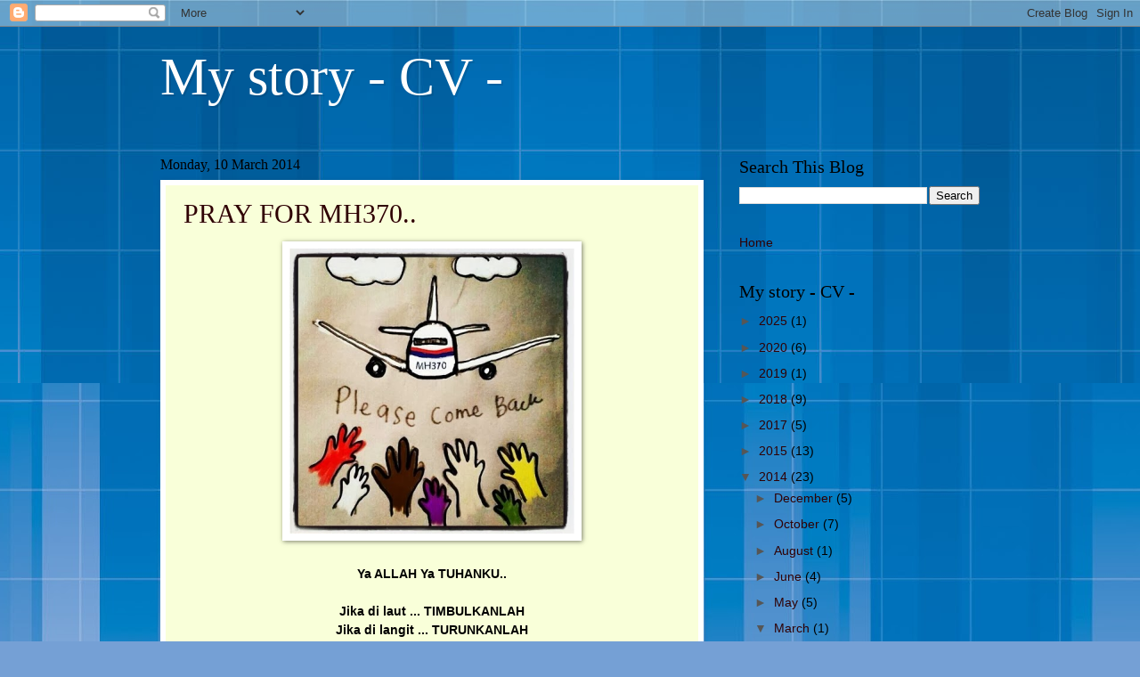

--- FILE ---
content_type: text/html; charset=UTF-8
request_url: https://cikviva.blogspot.com/2014/03/
body_size: 33464
content:
<!DOCTYPE html>
<html class='v2' dir='ltr' lang='en-GB'>
<head>
<link href='https://www.blogger.com/static/v1/widgets/335934321-css_bundle_v2.css' rel='stylesheet' type='text/css'/>
<meta content='width=1100' name='viewport'/>
<meta content='text/html; charset=UTF-8' http-equiv='Content-Type'/>
<meta content='blogger' name='generator'/>
<link href='https://cikviva.blogspot.com/favicon.ico' rel='icon' type='image/x-icon'/>
<link href='http://cikviva.blogspot.com/2014/03/' rel='canonical'/>
<link rel="alternate" type="application/atom+xml" title="My story - CV - - Atom" href="https://cikviva.blogspot.com/feeds/posts/default" />
<link rel="alternate" type="application/rss+xml" title="My story - CV - - RSS" href="https://cikviva.blogspot.com/feeds/posts/default?alt=rss" />
<link rel="service.post" type="application/atom+xml" title="My story - CV - - Atom" href="https://www.blogger.com/feeds/7637623978705151190/posts/default" />
<!--Can't find substitution for tag [blog.ieCssRetrofitLinks]-->
<meta content='http://cikviva.blogspot.com/2014/03/' property='og:url'/>
<meta content='My story - CV -' property='og:title'/>
<meta content='' property='og:description'/>
<title>My story - CV -: March 2014</title>
<style id='page-skin-1' type='text/css'><!--
/*
-----------------------------------------------
Blogger Template Style
Name:     Watermark
Designer: Blogger
URL:      www.blogger.com
----------------------------------------------- */
/* Use this with templates/1ktemplate-*.html */
/* Content
----------------------------------------------- */
body {
font: normal normal 15px 'Trebuchet MS', Trebuchet, sans-serif;
color: #000000;
background: #75a0d5 url(https://themes.googleusercontent.com/image?id=1_bStA4xU4a1ALNAqP7UP814bhfnsUau-0EDCQD7_XIw7aeX8-O9UfdTOTWT0FvRY_k6Q) no-repeat fixed top center /* Credit: Maliketh (http://www.istockphoto.com/portfolio/Maliketh?platform=blogger) */;
}
html body .content-outer {
min-width: 0;
max-width: 100%;
width: 100%;
}
.content-outer {
font-size: 92%;
}
a:link {
text-decoration:none;
color: #2f0004;
}
a:visited {
text-decoration:none;
color: #000000;
}
a:hover {
text-decoration:underline;
color: #000000;
}
.body-fauxcolumns .cap-top {
margin-top: 30px;
background: #75a0d5 url(https://themes.googleusercontent.com/image?id=1_bStA4xU4a1ALNAqP7UP814bhfnsUau-0EDCQD7_XIw7aeX8-O9UfdTOTWT0FvRY_k6Q) no-repeat fixed top center /* Credit: Maliketh (http://www.istockphoto.com/portfolio/Maliketh?platform=blogger) */;
height: 400px;
}
.content-inner {
padding: 0;
}
/* Header
----------------------------------------------- */
.header-inner .Header .titlewrapper,
.header-inner .Header .descriptionwrapper {
padding-left: 20px;
padding-right: 20px;
}
.Header h1 {
font: normal normal 60px Georgia, Utopia, 'Palatino Linotype', Palatino, serif;
color: #ffffff;
text-shadow: 2px 2px rgba(0, 0, 0, .1);
}
.Header h1 a {
color: #ffffff;
}
.Header .description {
font-size: 140%;
color: #ffffff;
}
/* Tabs
----------------------------------------------- */
.tabs-inner .section {
margin: 0 20px;
}
.tabs-inner .PageList, .tabs-inner .LinkList, .tabs-inner .Labels {
margin-left: -11px;
margin-right: -11px;
background-color: #ffea87;
border-top: 3px solid #ffffff;
border-bottom: 3px solid #ffffff;
-moz-box-shadow: 0 0 10px rgba(0, 0, 0, .3);
-webkit-box-shadow: 0 0 10px rgba(0, 0, 0, .3);
-goog-ms-box-shadow: 0 0 10px rgba(0, 0, 0, .3);
box-shadow: 0 0 10px rgba(0, 0, 0, .3);
}
.tabs-inner .PageList .widget-content,
.tabs-inner .LinkList .widget-content,
.tabs-inner .Labels .widget-content {
margin: -3px -11px;
background: transparent url(https://resources.blogblog.com/blogblog/data/1kt/watermark/tabs_background_right_bubblegum.png)  no-repeat scroll right;
}
.tabs-inner .widget ul {
padding: 2px 25px;
max-height: 34px;
background: transparent url(https://resources.blogblog.com/blogblog/data/1kt/watermark/tabs_background_left_bubblegum.png) no-repeat scroll left;
}
.tabs-inner .widget li {
border: none;
}
.tabs-inner .widget li a {
display: inline-block;
padding: .25em 1em;
font: normal normal 20px Georgia, Utopia, 'Palatino Linotype', Palatino, serif;
color: #2f0004;
border-right: 1px solid rgba(0,0,0,0);
}
.tabs-inner .widget li:first-child a {
border-left: 1px solid rgba(0,0,0,0);
}
.tabs-inner .widget li.selected a, .tabs-inner .widget li a:hover {
color: #000000;
}
/* Headings
----------------------------------------------- */
h2 {
font: normal normal 20px Georgia, Utopia, 'Palatino Linotype', Palatino, serif;
color: #000000;
margin: 0 0 .5em;
}
h2.date-header {
font: normal normal 16px Georgia, Utopia, 'Palatino Linotype', Palatino, serif;
color: #000000;
}
/* Main
----------------------------------------------- */
.main-inner .column-center-inner,
.main-inner .column-left-inner,
.main-inner .column-right-inner {
padding: 0 5px;
}
.main-outer {
margin-top: 0;
background: transparent none no-repeat scroll top left;
}
.main-inner {
padding-top: 30px;
}
.main-cap-top {
position: relative;
}
.main-cap-top .cap-right {
position: absolute;
height: 0;
width: 100%;
bottom: 0;
background: transparent none repeat-x scroll bottom center;
}
.main-cap-top .cap-left {
position: absolute;
height: 245px;
width: 280px;
right: 0;
bottom: 0;
background: transparent none no-repeat scroll bottom left;
}
/* Posts
----------------------------------------------- */
.post-outer {
padding: 15px 20px;
margin: 0 0 25px;
background: #f9ffd9 none repeat scroll top left;
_background-image: none;
border: solid 6px #ffffff;
-moz-box-shadow: 0 0 5px rgba(0, 0, 0, .1);
-webkit-box-shadow: 0 0 5px rgba(0, 0, 0, .1);
-goog-ms-box-shadow: 0 0 5px rgba(0, 0, 0, .1);
box-shadow: 0 0 5px rgba(0, 0, 0, .1);
}
h3.post-title {
font: normal normal 30px Georgia, Utopia, 'Palatino Linotype', Palatino, serif;
margin: 0;
}
.comments h4 {
font: normal normal 30px Georgia, Utopia, 'Palatino Linotype', Palatino, serif;
margin: 1em 0 0;
}
.post-body {
font-size: 105%;
line-height: 1.5;
position: relative;
}
.post-header {
margin: 0 0 1em;
color: #6f5e3d;
}
.post-footer {
margin: 10px 0 0;
padding: 10px 0 0;
color: #6f5e3d;
border-top: dashed 1px #565656;
}
#blog-pager {
font-size: 140%
}
#comments .comment-author {
padding-top: 1.5em;
border-top: dashed 1px #565656;
background-position: 0 1.5em;
}
#comments .comment-author:first-child {
padding-top: 0;
border-top: none;
}
.avatar-image-container {
margin: .2em 0 0;
}
/* Comments
----------------------------------------------- */
.comments .comments-content .icon.blog-author {
background-repeat: no-repeat;
background-image: url([data-uri]);
}
.comments .comments-content .loadmore a {
border-top: 1px solid #565656;
border-bottom: 1px solid #565656;
}
.comments .continue {
border-top: 2px solid #565656;
}
/* Widgets
----------------------------------------------- */
.widget ul, .widget #ArchiveList ul.flat {
padding: 0;
list-style: none;
}
.widget ul li, .widget #ArchiveList ul.flat li {
padding: .35em 0;
text-indent: 0;
border-top: dashed 1px #565656;
}
.widget ul li:first-child, .widget #ArchiveList ul.flat li:first-child {
border-top: none;
}
.widget .post-body ul {
list-style: disc;
}
.widget .post-body ul li {
border: none;
}
.widget .zippy {
color: #565656;
}
.post-body img, .post-body .tr-caption-container, .Profile img, .Image img,
.BlogList .item-thumbnail img {
padding: 5px;
background: #fff;
-moz-box-shadow: 1px 1px 5px rgba(0, 0, 0, .5);
-webkit-box-shadow: 1px 1px 5px rgba(0, 0, 0, .5);
-goog-ms-box-shadow: 1px 1px 5px rgba(0, 0, 0, .5);
box-shadow: 1px 1px 5px rgba(0, 0, 0, .5);
}
.post-body img, .post-body .tr-caption-container {
padding: 8px;
}
.post-body .tr-caption-container {
color: #333333;
}
.post-body .tr-caption-container img {
padding: 0;
background: transparent;
border: none;
-moz-box-shadow: 0 0 0 rgba(0, 0, 0, .1);
-webkit-box-shadow: 0 0 0 rgba(0, 0, 0, .1);
-goog-ms-box-shadow: 0 0 0 rgba(0, 0, 0, .1);
box-shadow: 0 0 0 rgba(0, 0, 0, .1);
}
/* Footer
----------------------------------------------- */
.footer-outer {
color:#000000;
background: #ffc8be url(https://resources.blogblog.com/blogblog/data/1kt/watermark/body_background_birds.png) repeat scroll top left;
}
.footer-outer a {
color: #2f0004;
}
.footer-outer a:visited {
color: #000000;
}
.footer-outer a:hover {
color: #000000;
}
.footer-outer .widget h2 {
color: #000000;
}
/* Mobile
----------------------------------------------- */
body.mobile  {
background-size: 100% auto;
}
.mobile .body-fauxcolumn-outer {
background: transparent none repeat scroll top left;
}
html .mobile .mobile-date-outer {
border-bottom: none;
background: #f9ffd9 none repeat scroll top left;
_background-image: none;
margin-bottom: 10px;
}
.mobile .main-inner .date-outer {
padding: 0;
}
.mobile .main-inner .date-header {
margin: 10px;
}
.mobile .main-cap-top {
z-index: -1;
}
.mobile .content-outer {
font-size: 100%;
}
.mobile .post-outer {
padding: 10px;
}
.mobile .main-cap-top .cap-left {
background: transparent none no-repeat scroll bottom left;
}
.mobile .body-fauxcolumns .cap-top {
margin: 0;
}
.mobile-link-button {
background: #f9ffd9 none repeat scroll top left;
}
.mobile-link-button a:link, .mobile-link-button a:visited {
color: #2f0004;
}
.mobile-index-date .date-header {
color: #000000;
}
.mobile-index-contents {
color: #000000;
}
.mobile .tabs-inner .section {
margin: 0;
}
.mobile .tabs-inner .PageList {
margin-left: 0;
margin-right: 0;
}
.mobile .tabs-inner .PageList .widget-content {
margin: 0;
color: #000000;
background: #f9ffd9 none repeat scroll top left;
}
.mobile .tabs-inner .PageList .widget-content .pagelist-arrow {
border-left: 1px solid rgba(0,0,0,0);
}

--></style>
<style id='template-skin-1' type='text/css'><!--
body {
min-width: 960px;
}
.content-outer, .content-fauxcolumn-outer, .region-inner {
min-width: 960px;
max-width: 960px;
_width: 960px;
}
.main-inner .columns {
padding-left: 0;
padding-right: 310px;
}
.main-inner .fauxcolumn-center-outer {
left: 0;
right: 310px;
/* IE6 does not respect left and right together */
_width: expression(this.parentNode.offsetWidth -
parseInt("0") -
parseInt("310px") + 'px');
}
.main-inner .fauxcolumn-left-outer {
width: 0;
}
.main-inner .fauxcolumn-right-outer {
width: 310px;
}
.main-inner .column-left-outer {
width: 0;
right: 100%;
margin-left: -0;
}
.main-inner .column-right-outer {
width: 310px;
margin-right: -310px;
}
#layout {
min-width: 0;
}
#layout .content-outer {
min-width: 0;
width: 800px;
}
#layout .region-inner {
min-width: 0;
width: auto;
}
body#layout div.add_widget {
padding: 8px;
}
body#layout div.add_widget a {
margin-left: 32px;
}
--></style>
<style>
    body {background-image:url(https\:\/\/themes.googleusercontent.com\/image?id=1_bStA4xU4a1ALNAqP7UP814bhfnsUau-0EDCQD7_XIw7aeX8-O9UfdTOTWT0FvRY_k6Q);}
    
@media (max-width: 200px) { body {background-image:url(https\:\/\/themes.googleusercontent.com\/image?id=1_bStA4xU4a1ALNAqP7UP814bhfnsUau-0EDCQD7_XIw7aeX8-O9UfdTOTWT0FvRY_k6Q&options=w200);}}
@media (max-width: 400px) and (min-width: 201px) { body {background-image:url(https\:\/\/themes.googleusercontent.com\/image?id=1_bStA4xU4a1ALNAqP7UP814bhfnsUau-0EDCQD7_XIw7aeX8-O9UfdTOTWT0FvRY_k6Q&options=w400);}}
@media (max-width: 800px) and (min-width: 401px) { body {background-image:url(https\:\/\/themes.googleusercontent.com\/image?id=1_bStA4xU4a1ALNAqP7UP814bhfnsUau-0EDCQD7_XIw7aeX8-O9UfdTOTWT0FvRY_k6Q&options=w800);}}
@media (max-width: 1200px) and (min-width: 801px) { body {background-image:url(https\:\/\/themes.googleusercontent.com\/image?id=1_bStA4xU4a1ALNAqP7UP814bhfnsUau-0EDCQD7_XIw7aeX8-O9UfdTOTWT0FvRY_k6Q&options=w1200);}}
/* Last tag covers anything over one higher than the previous max-size cap. */
@media (min-width: 1201px) { body {background-image:url(https\:\/\/themes.googleusercontent.com\/image?id=1_bStA4xU4a1ALNAqP7UP814bhfnsUau-0EDCQD7_XIw7aeX8-O9UfdTOTWT0FvRY_k6Q&options=w1600);}}
  </style>
<link href='https://www.blogger.com/dyn-css/authorization.css?targetBlogID=7637623978705151190&amp;zx=a4564796-51b2-4630-ba1b-4c134220aa44' media='none' onload='if(media!=&#39;all&#39;)media=&#39;all&#39;' rel='stylesheet'/><noscript><link href='https://www.blogger.com/dyn-css/authorization.css?targetBlogID=7637623978705151190&amp;zx=a4564796-51b2-4630-ba1b-4c134220aa44' rel='stylesheet'/></noscript>
<meta name='google-adsense-platform-account' content='ca-host-pub-1556223355139109'/>
<meta name='google-adsense-platform-domain' content='blogspot.com'/>

</head>
<body class='loading variant-bubblegum'>
<div class='navbar section' id='navbar' name='Navbar'><div class='widget Navbar' data-version='1' id='Navbar1'><script type="text/javascript">
    function setAttributeOnload(object, attribute, val) {
      if(window.addEventListener) {
        window.addEventListener('load',
          function(){ object[attribute] = val; }, false);
      } else {
        window.attachEvent('onload', function(){ object[attribute] = val; });
      }
    }
  </script>
<div id="navbar-iframe-container"></div>
<script type="text/javascript" src="https://apis.google.com/js/platform.js"></script>
<script type="text/javascript">
      gapi.load("gapi.iframes:gapi.iframes.style.bubble", function() {
        if (gapi.iframes && gapi.iframes.getContext) {
          gapi.iframes.getContext().openChild({
              url: 'https://www.blogger.com/navbar/7637623978705151190?origin\x3dhttps://cikviva.blogspot.com',
              where: document.getElementById("navbar-iframe-container"),
              id: "navbar-iframe"
          });
        }
      });
    </script><script type="text/javascript">
(function() {
var script = document.createElement('script');
script.type = 'text/javascript';
script.src = '//pagead2.googlesyndication.com/pagead/js/google_top_exp.js';
var head = document.getElementsByTagName('head')[0];
if (head) {
head.appendChild(script);
}})();
</script>
</div></div>
<div class='body-fauxcolumns'>
<div class='fauxcolumn-outer body-fauxcolumn-outer'>
<div class='cap-top'>
<div class='cap-left'></div>
<div class='cap-right'></div>
</div>
<div class='fauxborder-left'>
<div class='fauxborder-right'></div>
<div class='fauxcolumn-inner'>
</div>
</div>
<div class='cap-bottom'>
<div class='cap-left'></div>
<div class='cap-right'></div>
</div>
</div>
</div>
<div class='content'>
<div class='content-fauxcolumns'>
<div class='fauxcolumn-outer content-fauxcolumn-outer'>
<div class='cap-top'>
<div class='cap-left'></div>
<div class='cap-right'></div>
</div>
<div class='fauxborder-left'>
<div class='fauxborder-right'></div>
<div class='fauxcolumn-inner'>
</div>
</div>
<div class='cap-bottom'>
<div class='cap-left'></div>
<div class='cap-right'></div>
</div>
</div>
</div>
<div class='content-outer'>
<div class='content-cap-top cap-top'>
<div class='cap-left'></div>
<div class='cap-right'></div>
</div>
<div class='fauxborder-left content-fauxborder-left'>
<div class='fauxborder-right content-fauxborder-right'></div>
<div class='content-inner'>
<header>
<div class='header-outer'>
<div class='header-cap-top cap-top'>
<div class='cap-left'></div>
<div class='cap-right'></div>
</div>
<div class='fauxborder-left header-fauxborder-left'>
<div class='fauxborder-right header-fauxborder-right'></div>
<div class='region-inner header-inner'>
<div class='header section' id='header' name='Header'><div class='widget Header' data-version='1' id='Header1'>
<div id='header-inner'>
<div class='titlewrapper'>
<h1 class='title'>
<a href='https://cikviva.blogspot.com/'>
My story - CV -
</a>
</h1>
</div>
<div class='descriptionwrapper'>
<p class='description'><span>
</span></p>
</div>
</div>
</div></div>
</div>
</div>
<div class='header-cap-bottom cap-bottom'>
<div class='cap-left'></div>
<div class='cap-right'></div>
</div>
</div>
</header>
<div class='tabs-outer'>
<div class='tabs-cap-top cap-top'>
<div class='cap-left'></div>
<div class='cap-right'></div>
</div>
<div class='fauxborder-left tabs-fauxborder-left'>
<div class='fauxborder-right tabs-fauxborder-right'></div>
<div class='region-inner tabs-inner'>
<div class='tabs no-items section' id='crosscol' name='Cross-column'></div>
<div class='tabs no-items section' id='crosscol-overflow' name='Cross-Column 2'></div>
</div>
</div>
<div class='tabs-cap-bottom cap-bottom'>
<div class='cap-left'></div>
<div class='cap-right'></div>
</div>
</div>
<div class='main-outer'>
<div class='main-cap-top cap-top'>
<div class='cap-left'></div>
<div class='cap-right'></div>
</div>
<div class='fauxborder-left main-fauxborder-left'>
<div class='fauxborder-right main-fauxborder-right'></div>
<div class='region-inner main-inner'>
<div class='columns fauxcolumns'>
<div class='fauxcolumn-outer fauxcolumn-center-outer'>
<div class='cap-top'>
<div class='cap-left'></div>
<div class='cap-right'></div>
</div>
<div class='fauxborder-left'>
<div class='fauxborder-right'></div>
<div class='fauxcolumn-inner'>
</div>
</div>
<div class='cap-bottom'>
<div class='cap-left'></div>
<div class='cap-right'></div>
</div>
</div>
<div class='fauxcolumn-outer fauxcolumn-left-outer'>
<div class='cap-top'>
<div class='cap-left'></div>
<div class='cap-right'></div>
</div>
<div class='fauxborder-left'>
<div class='fauxborder-right'></div>
<div class='fauxcolumn-inner'>
</div>
</div>
<div class='cap-bottom'>
<div class='cap-left'></div>
<div class='cap-right'></div>
</div>
</div>
<div class='fauxcolumn-outer fauxcolumn-right-outer'>
<div class='cap-top'>
<div class='cap-left'></div>
<div class='cap-right'></div>
</div>
<div class='fauxborder-left'>
<div class='fauxborder-right'></div>
<div class='fauxcolumn-inner'>
</div>
</div>
<div class='cap-bottom'>
<div class='cap-left'></div>
<div class='cap-right'></div>
</div>
</div>
<!-- corrects IE6 width calculation -->
<div class='columns-inner'>
<div class='column-center-outer'>
<div class='column-center-inner'>
<div class='main section' id='main' name='Main'><div class='widget Blog' data-version='1' id='Blog1'>
<div class='blog-posts hfeed'>

          <div class="date-outer">
        
<h2 class='date-header'><span>Monday, 10 March 2014</span></h2>

          <div class="date-posts">
        
<div class='post-outer'>
<div class='post hentry uncustomized-post-template' itemprop='blogPost' itemscope='itemscope' itemtype='http://schema.org/BlogPosting'>
<meta content='https://blogger.googleusercontent.com/img/b/R29vZ2xl/AVvXsEgfHWwrXavKbs4cVzxswGJfQ8wpjs4o7pT1bRh1b64MZh8iAfzuDOa1nvJgLYgRLSsTkpmFjY_bG5KxeNpTrAXRisKHiKa3JN_vaMO9wrU6g_dvf0T9XEoYxJBJ9_UkTcoSQTFEO69YRPE/s1600/IMG_20140310_092704.jpg' itemprop='image_url'/>
<meta content='7637623978705151190' itemprop='blogId'/>
<meta content='7795654167447850546' itemprop='postId'/>
<a name='7795654167447850546'></a>
<h3 class='post-title entry-title' itemprop='name'>
<a href='https://cikviva.blogspot.com/2014/03/pray-for-mh370.html'>PRAY FOR MH370..</a>
</h3>
<div class='post-header'>
<div class='post-header-line-1'></div>
</div>
<div class='post-body entry-content' id='post-body-7795654167447850546' itemprop='description articleBody'>
<div class="separator" style="clear: both; text-align: center;">
</div>
<div class="separator" style="clear: both; text-align: center;">
<a href="https://blogger.googleusercontent.com/img/b/R29vZ2xl/AVvXsEgfHWwrXavKbs4cVzxswGJfQ8wpjs4o7pT1bRh1b64MZh8iAfzuDOa1nvJgLYgRLSsTkpmFjY_bG5KxeNpTrAXRisKHiKa3JN_vaMO9wrU6g_dvf0T9XEoYxJBJ9_UkTcoSQTFEO69YRPE/s1600/IMG_20140310_092704.jpg" imageanchor="1" style="margin-left: 1em; margin-right: 1em;"><img border="0" height="320" src="https://blogger.googleusercontent.com/img/b/R29vZ2xl/AVvXsEgfHWwrXavKbs4cVzxswGJfQ8wpjs4o7pT1bRh1b64MZh8iAfzuDOa1nvJgLYgRLSsTkpmFjY_bG5KxeNpTrAXRisKHiKa3JN_vaMO9wrU6g_dvf0T9XEoYxJBJ9_UkTcoSQTFEO69YRPE/s1600/IMG_20140310_092704.jpg" width="320" /></a></div>
<div style="text-align: center;">
<br /></div>
<div style="text-align: center;">
<b>Ya ALLAH Ya TUHANKU..</b></div>
<div style="text-align: center;">
<b><br /></b></div>
<div style="text-align: center;">
<b>Jika di laut ... TIMBULKANLAH</b></div>
<div style="text-align: center;">
<b>Jika di langit ... TURUNKANLAH</b></div>
<div style="text-align: center;">
<b>Jika di darat ... TUNJUKKANLAH</b></div>
<br />
<div class="separator" style="clear: both; text-align: center;">
<a href="https://blogger.googleusercontent.com/img/b/R29vZ2xl/AVvXsEj1tQoSJn30r754mpFICvaEs2ZUUFQJCc5_CB801lN5dyiWiGoE3BlmYKgJLPARgExK89ZfUZOOckWuK00LejIYHZr7YWdilNnLatfVrvDmSwA6lzcSuXqfjJSfMOeV73njtoEr9hLiSQs/s1600/IMG_20140308_191107.jpg" imageanchor="1" style="margin-left: 1em; margin-right: 1em;"><img border="0" height="320" src="https://blogger.googleusercontent.com/img/b/R29vZ2xl/AVvXsEj1tQoSJn30r754mpFICvaEs2ZUUFQJCc5_CB801lN5dyiWiGoE3BlmYKgJLPARgExK89ZfUZOOckWuK00LejIYHZr7YWdilNnLatfVrvDmSwA6lzcSuXqfjJSfMOeV73njtoEr9hLiSQs/s1600/IMG_20140308_191107.jpg" width="320" /></a></div>
<br />
<div style="text-align: left;">
<b>Ikhlas dari kami warga-warga penerbangan..&nbsp;</b></div>
<div style="text-align: left;">
<b><br /></b></div>
<div style="text-align: left;">
<b>#PRAYFORMH370</b></div>
<div style='clear: both;'></div>
</div>
<div class='post-footer'>
<div class='post-footer-line post-footer-line-1'>
<span class='post-author vcard'>
</span>
<span class='post-timestamp'>
at
<meta content='http://cikviva.blogspot.com/2014/03/pray-for-mh370.html' itemprop='url'/>
<a class='timestamp-link' href='https://cikviva.blogspot.com/2014/03/pray-for-mh370.html' rel='bookmark' title='permanent link'><abbr class='published' itemprop='datePublished' title='2014-03-10T10:08:00+08:00'>March 10, 2014</abbr></a>
</span>
<span class='post-comment-link'>
<a class='comment-link' href='https://cikviva.blogspot.com/2014/03/pray-for-mh370.html#comment-form' onclick=''>
18 comments:
  </a>
</span>
<span class='post-icons'>
<span class='item-control blog-admin pid-579375926'>
<a href='https://www.blogger.com/post-edit.g?blogID=7637623978705151190&postID=7795654167447850546&from=pencil' title='Edit Post'>
<img alt='' class='icon-action' height='18' src='https://resources.blogblog.com/img/icon18_edit_allbkg.gif' width='18'/>
</a>
</span>
</span>
<div class='post-share-buttons goog-inline-block'>
<a class='goog-inline-block share-button sb-email' href='https://www.blogger.com/share-post.g?blogID=7637623978705151190&postID=7795654167447850546&target=email' target='_blank' title='Email This'><span class='share-button-link-text'>Email This</span></a><a class='goog-inline-block share-button sb-blog' href='https://www.blogger.com/share-post.g?blogID=7637623978705151190&postID=7795654167447850546&target=blog' onclick='window.open(this.href, "_blank", "height=270,width=475"); return false;' target='_blank' title='BlogThis!'><span class='share-button-link-text'>BlogThis!</span></a><a class='goog-inline-block share-button sb-twitter' href='https://www.blogger.com/share-post.g?blogID=7637623978705151190&postID=7795654167447850546&target=twitter' target='_blank' title='Share to X'><span class='share-button-link-text'>Share to X</span></a><a class='goog-inline-block share-button sb-facebook' href='https://www.blogger.com/share-post.g?blogID=7637623978705151190&postID=7795654167447850546&target=facebook' onclick='window.open(this.href, "_blank", "height=430,width=640"); return false;' target='_blank' title='Share to Facebook'><span class='share-button-link-text'>Share to Facebook</span></a><a class='goog-inline-block share-button sb-pinterest' href='https://www.blogger.com/share-post.g?blogID=7637623978705151190&postID=7795654167447850546&target=pinterest' target='_blank' title='Share to Pinterest'><span class='share-button-link-text'>Share to Pinterest</span></a>
</div>
</div>
<div class='post-footer-line post-footer-line-2'>
<span class='post-labels'>
</span>
</div>
<div class='post-footer-line post-footer-line-3'>
<span class='post-location'>
</span>
</div>
</div>
</div>
</div>

        </div></div>
      
</div>
<div class='blog-pager' id='blog-pager'>
<span id='blog-pager-newer-link'>
<a class='blog-pager-newer-link' href='https://cikviva.blogspot.com/search?updated-max=2014-06-04T09:00:00%2B08:00&amp;max-results=7&amp;reverse-paginate=true' id='Blog1_blog-pager-newer-link' title='Newer Posts'>Newer Posts</a>
</span>
<span id='blog-pager-older-link'>
<a class='blog-pager-older-link' href='https://cikviva.blogspot.com/search?updated-max=2014-03-10T10:08:00%2B08:00&amp;max-results=7' id='Blog1_blog-pager-older-link' title='Older Posts'>Older Posts</a>
</span>
<a class='home-link' href='https://cikviva.blogspot.com/'>Home</a>
</div>
<div class='clear'></div>
<div class='blog-feeds'>
<div class='feed-links'>
Subscribe to:
<a class='feed-link' href='https://cikviva.blogspot.com/feeds/posts/default' target='_blank' type='application/atom+xml'>Comments (Atom)</a>
</div>
</div>
</div><div class='widget FeaturedPost' data-version='1' id='FeaturedPost1'>
<div class='post-summary'>
<h3><a href='https://cikviva.blogspot.com/2025/05/salam-2025.html'>Salam 2025</a></h3>
<p>
Salam 2025 Alhamdulillah selepas 05 tahun baru berpeluang datang balik ke dunia tipu-tipu ni sebagai tanda empunya diri masih lagi bernafas....
</p>
</div>
<style type='text/css'>
    .image {
      width: 100%;
    }
  </style>
<div class='clear'></div>
</div><div class='widget PopularPosts' data-version='1' id='PopularPosts1'>
<div class='widget-content popular-posts'>
<ul>
<li>
<div class='item-content'>
<div class='item-title'><a href='https://cikviva.blogspot.com/2025/05/salam-2025.html'>Salam 2025</a></div>
<div class='item-snippet'>Salam 2025 Alhamdulillah selepas 05 tahun baru berpeluang datang balik ke dunia tipu-tipu ni sebagai tanda empunya diri masih lagi bernafas....</div>
</div>
<div style='clear: both;'></div>
</li>
<li>
<div class='item-content'>
<div class='item-thumbnail'>
<a href='https://cikviva.blogspot.com/2013/12/ber-bbq-di-taman-wetland-putrajaya.html' target='_blank'>
<img alt='' border='0' src='https://blogger.googleusercontent.com/img/b/R29vZ2xl/AVvXsEihw9_UeTrWAknEjfxyBgGbnuCEmSql_cGAW2mIZjFKADdPoEjy9QvGdRfqmmWIkBF_dl6aC2EecYi8OyieYiOmIBx_qNhCTLKptFSnXi_D-fprpzEbRV2gIg9vUn363HlPVH_E_I80hcQ/w72-h72-p-k-no-nu/20131207_101538.jpg'/>
</a>
</div>
<div class='item-title'><a href='https://cikviva.blogspot.com/2013/12/ber-bbq-di-taman-wetland-putrajaya.html'>Ber BBQ di TAMAN WETLAND, PUTRAJAYA..</a></div>
<div class='item-snippet'>Walaupun IRFA  dah story pasal event ni, tapi aku tetap nak cite jugak&#160;nanti blog aku bersawang pulak kalau takde entri baru. Takkan nak tam...</div>
</div>
<div style='clear: both;'></div>
</li>
<li>
<div class='item-content'>
<div class='item-thumbnail'>
<a href='https://cikviva.blogspot.com/2015/05/london-amsterdam-2015-clog-cheese.html' target='_blank'>
<img alt='' border='0' src='https://blogger.googleusercontent.com/img/b/R29vZ2xl/AVvXsEgqVgwo_IqLMnfT_3k1igCaynLryPp_GWHhGqtbY99IHyr5cQ7WPvAj5Qun1rX_TwmO7BgNHKzYh-uLicu_QMlyaC4YJWy2n5gFPsZdZ04gpyUUobqMmC4LUVmKDBYCYbERBkZyTBgkePM/w72-h72-p-k-no-nu/31+CYMERA_20150511_135120.jpg'/>
</a>
</div>
<div class='item-title'><a href='https://cikviva.blogspot.com/2015/05/london-amsterdam-2015-clog-cheese.html'>LONDON AMSTERDAM 2015 :: HOTEL CONTINENTAL + CLOG & CHEESE FACTORY + VOLENDAM + ZAANSE SCHANS WINDMILL..</a></div>
<div class='item-snippet'> Jom kita mulakan kisah hari pertama kami di bandar Amsterdam. Dari AMSTERDAM CENTRAL,&#160; kami hanya jalan kaki je ke HOTEL CONTINENTAL  yang ...</div>
</div>
<div style='clear: both;'></div>
</li>
</ul>
<div class='clear'></div>
</div>
</div></div>
</div>
</div>
<div class='column-left-outer'>
<div class='column-left-inner'>
<aside>
</aside>
</div>
</div>
<div class='column-right-outer'>
<div class='column-right-inner'>
<aside>
<div class='sidebar section' id='sidebar-right-1'><div class='widget BlogSearch' data-version='1' id='BlogSearch1'>
<h2 class='title'>Search This Blog</h2>
<div class='widget-content'>
<div id='BlogSearch1_form'>
<form action='https://cikviva.blogspot.com/search' class='gsc-search-box' target='_top'>
<table cellpadding='0' cellspacing='0' class='gsc-search-box'>
<tbody>
<tr>
<td class='gsc-input'>
<input autocomplete='off' class='gsc-input' name='q' size='10' title='search' type='text' value=''/>
</td>
<td class='gsc-search-button'>
<input class='gsc-search-button' title='search' type='submit' value='Search'/>
</td>
</tr>
</tbody>
</table>
</form>
</div>
</div>
<div class='clear'></div>
</div><div class='widget PageList' data-version='1' id='PageList1'>
<div class='widget-content'>
<ul>
<li>
<a href='https://cikviva.blogspot.com/'>Home</a>
</li>
</ul>
<div class='clear'></div>
</div>
</div>
<div class='widget BlogArchive' data-version='1' id='BlogArchive1'>
<h2>My story - CV -</h2>
<div class='widget-content'>
<div id='ArchiveList'>
<div id='BlogArchive1_ArchiveList'>
<ul class='hierarchy'>
<li class='archivedate collapsed'>
<a class='toggle' href='javascript:void(0)'>
<span class='zippy'>

        &#9658;&#160;
      
</span>
</a>
<a class='post-count-link' href='https://cikviva.blogspot.com/2025/'>
2025
</a>
<span class='post-count' dir='ltr'>(1)</span>
<ul class='hierarchy'>
<li class='archivedate collapsed'>
<a class='toggle' href='javascript:void(0)'>
<span class='zippy'>

        &#9658;&#160;
      
</span>
</a>
<a class='post-count-link' href='https://cikviva.blogspot.com/2025/05/'>
May
</a>
<span class='post-count' dir='ltr'>(1)</span>
</li>
</ul>
</li>
</ul>
<ul class='hierarchy'>
<li class='archivedate collapsed'>
<a class='toggle' href='javascript:void(0)'>
<span class='zippy'>

        &#9658;&#160;
      
</span>
</a>
<a class='post-count-link' href='https://cikviva.blogspot.com/2020/'>
2020
</a>
<span class='post-count' dir='ltr'>(6)</span>
<ul class='hierarchy'>
<li class='archivedate collapsed'>
<a class='toggle' href='javascript:void(0)'>
<span class='zippy'>

        &#9658;&#160;
      
</span>
</a>
<a class='post-count-link' href='https://cikviva.blogspot.com/2020/06/'>
June
</a>
<span class='post-count' dir='ltr'>(1)</span>
</li>
</ul>
<ul class='hierarchy'>
<li class='archivedate collapsed'>
<a class='toggle' href='javascript:void(0)'>
<span class='zippy'>

        &#9658;&#160;
      
</span>
</a>
<a class='post-count-link' href='https://cikviva.blogspot.com/2020/05/'>
May
</a>
<span class='post-count' dir='ltr'>(2)</span>
</li>
</ul>
<ul class='hierarchy'>
<li class='archivedate collapsed'>
<a class='toggle' href='javascript:void(0)'>
<span class='zippy'>

        &#9658;&#160;
      
</span>
</a>
<a class='post-count-link' href='https://cikviva.blogspot.com/2020/04/'>
April
</a>
<span class='post-count' dir='ltr'>(3)</span>
</li>
</ul>
</li>
</ul>
<ul class='hierarchy'>
<li class='archivedate collapsed'>
<a class='toggle' href='javascript:void(0)'>
<span class='zippy'>

        &#9658;&#160;
      
</span>
</a>
<a class='post-count-link' href='https://cikviva.blogspot.com/2019/'>
2019
</a>
<span class='post-count' dir='ltr'>(1)</span>
<ul class='hierarchy'>
<li class='archivedate collapsed'>
<a class='toggle' href='javascript:void(0)'>
<span class='zippy'>

        &#9658;&#160;
      
</span>
</a>
<a class='post-count-link' href='https://cikviva.blogspot.com/2019/08/'>
August
</a>
<span class='post-count' dir='ltr'>(1)</span>
</li>
</ul>
</li>
</ul>
<ul class='hierarchy'>
<li class='archivedate collapsed'>
<a class='toggle' href='javascript:void(0)'>
<span class='zippy'>

        &#9658;&#160;
      
</span>
</a>
<a class='post-count-link' href='https://cikviva.blogspot.com/2018/'>
2018
</a>
<span class='post-count' dir='ltr'>(9)</span>
<ul class='hierarchy'>
<li class='archivedate collapsed'>
<a class='toggle' href='javascript:void(0)'>
<span class='zippy'>

        &#9658;&#160;
      
</span>
</a>
<a class='post-count-link' href='https://cikviva.blogspot.com/2018/12/'>
December
</a>
<span class='post-count' dir='ltr'>(5)</span>
</li>
</ul>
<ul class='hierarchy'>
<li class='archivedate collapsed'>
<a class='toggle' href='javascript:void(0)'>
<span class='zippy'>

        &#9658;&#160;
      
</span>
</a>
<a class='post-count-link' href='https://cikviva.blogspot.com/2018/07/'>
July
</a>
<span class='post-count' dir='ltr'>(2)</span>
</li>
</ul>
<ul class='hierarchy'>
<li class='archivedate collapsed'>
<a class='toggle' href='javascript:void(0)'>
<span class='zippy'>

        &#9658;&#160;
      
</span>
</a>
<a class='post-count-link' href='https://cikviva.blogspot.com/2018/02/'>
February
</a>
<span class='post-count' dir='ltr'>(2)</span>
</li>
</ul>
</li>
</ul>
<ul class='hierarchy'>
<li class='archivedate collapsed'>
<a class='toggle' href='javascript:void(0)'>
<span class='zippy'>

        &#9658;&#160;
      
</span>
</a>
<a class='post-count-link' href='https://cikviva.blogspot.com/2017/'>
2017
</a>
<span class='post-count' dir='ltr'>(5)</span>
<ul class='hierarchy'>
<li class='archivedate collapsed'>
<a class='toggle' href='javascript:void(0)'>
<span class='zippy'>

        &#9658;&#160;
      
</span>
</a>
<a class='post-count-link' href='https://cikviva.blogspot.com/2017/10/'>
October
</a>
<span class='post-count' dir='ltr'>(2)</span>
</li>
</ul>
<ul class='hierarchy'>
<li class='archivedate collapsed'>
<a class='toggle' href='javascript:void(0)'>
<span class='zippy'>

        &#9658;&#160;
      
</span>
</a>
<a class='post-count-link' href='https://cikviva.blogspot.com/2017/09/'>
September
</a>
<span class='post-count' dir='ltr'>(2)</span>
</li>
</ul>
<ul class='hierarchy'>
<li class='archivedate collapsed'>
<a class='toggle' href='javascript:void(0)'>
<span class='zippy'>

        &#9658;&#160;
      
</span>
</a>
<a class='post-count-link' href='https://cikviva.blogspot.com/2017/04/'>
April
</a>
<span class='post-count' dir='ltr'>(1)</span>
</li>
</ul>
</li>
</ul>
<ul class='hierarchy'>
<li class='archivedate collapsed'>
<a class='toggle' href='javascript:void(0)'>
<span class='zippy'>

        &#9658;&#160;
      
</span>
</a>
<a class='post-count-link' href='https://cikviva.blogspot.com/2015/'>
2015
</a>
<span class='post-count' dir='ltr'>(13)</span>
<ul class='hierarchy'>
<li class='archivedate collapsed'>
<a class='toggle' href='javascript:void(0)'>
<span class='zippy'>

        &#9658;&#160;
      
</span>
</a>
<a class='post-count-link' href='https://cikviva.blogspot.com/2015/10/'>
October
</a>
<span class='post-count' dir='ltr'>(1)</span>
</li>
</ul>
<ul class='hierarchy'>
<li class='archivedate collapsed'>
<a class='toggle' href='javascript:void(0)'>
<span class='zippy'>

        &#9658;&#160;
      
</span>
</a>
<a class='post-count-link' href='https://cikviva.blogspot.com/2015/08/'>
August
</a>
<span class='post-count' dir='ltr'>(2)</span>
</li>
</ul>
<ul class='hierarchy'>
<li class='archivedate collapsed'>
<a class='toggle' href='javascript:void(0)'>
<span class='zippy'>

        &#9658;&#160;
      
</span>
</a>
<a class='post-count-link' href='https://cikviva.blogspot.com/2015/05/'>
May
</a>
<span class='post-count' dir='ltr'>(8)</span>
</li>
</ul>
<ul class='hierarchy'>
<li class='archivedate collapsed'>
<a class='toggle' href='javascript:void(0)'>
<span class='zippy'>

        &#9658;&#160;
      
</span>
</a>
<a class='post-count-link' href='https://cikviva.blogspot.com/2015/04/'>
April
</a>
<span class='post-count' dir='ltr'>(2)</span>
</li>
</ul>
</li>
</ul>
<ul class='hierarchy'>
<li class='archivedate expanded'>
<a class='toggle' href='javascript:void(0)'>
<span class='zippy toggle-open'>

        &#9660;&#160;
      
</span>
</a>
<a class='post-count-link' href='https://cikviva.blogspot.com/2014/'>
2014
</a>
<span class='post-count' dir='ltr'>(23)</span>
<ul class='hierarchy'>
<li class='archivedate collapsed'>
<a class='toggle' href='javascript:void(0)'>
<span class='zippy'>

        &#9658;&#160;
      
</span>
</a>
<a class='post-count-link' href='https://cikviva.blogspot.com/2014/12/'>
December
</a>
<span class='post-count' dir='ltr'>(5)</span>
</li>
</ul>
<ul class='hierarchy'>
<li class='archivedate collapsed'>
<a class='toggle' href='javascript:void(0)'>
<span class='zippy'>

        &#9658;&#160;
      
</span>
</a>
<a class='post-count-link' href='https://cikviva.blogspot.com/2014/10/'>
October
</a>
<span class='post-count' dir='ltr'>(7)</span>
</li>
</ul>
<ul class='hierarchy'>
<li class='archivedate collapsed'>
<a class='toggle' href='javascript:void(0)'>
<span class='zippy'>

        &#9658;&#160;
      
</span>
</a>
<a class='post-count-link' href='https://cikviva.blogspot.com/2014/08/'>
August
</a>
<span class='post-count' dir='ltr'>(1)</span>
</li>
</ul>
<ul class='hierarchy'>
<li class='archivedate collapsed'>
<a class='toggle' href='javascript:void(0)'>
<span class='zippy'>

        &#9658;&#160;
      
</span>
</a>
<a class='post-count-link' href='https://cikviva.blogspot.com/2014/06/'>
June
</a>
<span class='post-count' dir='ltr'>(4)</span>
</li>
</ul>
<ul class='hierarchy'>
<li class='archivedate collapsed'>
<a class='toggle' href='javascript:void(0)'>
<span class='zippy'>

        &#9658;&#160;
      
</span>
</a>
<a class='post-count-link' href='https://cikviva.blogspot.com/2014/05/'>
May
</a>
<span class='post-count' dir='ltr'>(5)</span>
</li>
</ul>
<ul class='hierarchy'>
<li class='archivedate expanded'>
<a class='toggle' href='javascript:void(0)'>
<span class='zippy toggle-open'>

        &#9660;&#160;
      
</span>
</a>
<a class='post-count-link' href='https://cikviva.blogspot.com/2014/03/'>
March
</a>
<span class='post-count' dir='ltr'>(1)</span>
<ul class='posts'>
<li><a href='https://cikviva.blogspot.com/2014/03/pray-for-mh370.html'>PRAY FOR MH370..</a></li>
</ul>
</li>
</ul>
</li>
</ul>
<ul class='hierarchy'>
<li class='archivedate collapsed'>
<a class='toggle' href='javascript:void(0)'>
<span class='zippy'>

        &#9658;&#160;
      
</span>
</a>
<a class='post-count-link' href='https://cikviva.blogspot.com/2013/'>
2013
</a>
<span class='post-count' dir='ltr'>(1)</span>
<ul class='hierarchy'>
<li class='archivedate collapsed'>
<a class='toggle' href='javascript:void(0)'>
<span class='zippy'>

        &#9658;&#160;
      
</span>
</a>
<a class='post-count-link' href='https://cikviva.blogspot.com/2013/12/'>
December
</a>
<span class='post-count' dir='ltr'>(1)</span>
</li>
</ul>
</li>
</ul>
<ul class='hierarchy'>
<li class='archivedate collapsed'>
<a class='toggle' href='javascript:void(0)'>
<span class='zippy'>

        &#9658;&#160;
      
</span>
</a>
<a class='post-count-link' href='https://cikviva.blogspot.com/2012/'>
2012
</a>
<span class='post-count' dir='ltr'>(1)</span>
<ul class='hierarchy'>
<li class='archivedate collapsed'>
<a class='toggle' href='javascript:void(0)'>
<span class='zippy'>

        &#9658;&#160;
      
</span>
</a>
<a class='post-count-link' href='https://cikviva.blogspot.com/2012/07/'>
July
</a>
<span class='post-count' dir='ltr'>(1)</span>
</li>
</ul>
</li>
</ul>
</div>
</div>
<div class='clear'></div>
</div>
</div><div class='widget Label' data-version='1' id='Label1'>
<h2>Labels</h2>
<div class='widget-content list-label-widget-content'>
<ul>
<li>
<a dir='ltr' href='https://cikviva.blogspot.com/search/label/2018'>2018</a>
</li>
<li>
<a dir='ltr' href='https://cikviva.blogspot.com/search/label/2019'>2019</a>
</li>
<li>
<a dir='ltr' href='https://cikviva.blogspot.com/search/label/2020'>2020</a>
</li>
<li>
<a dir='ltr' href='https://cikviva.blogspot.com/search/label/amsterdam'>amsterdam</a>
</li>
<li>
<a dir='ltr' href='https://cikviva.blogspot.com/search/label/cameron'>cameron</a>
</li>
<li>
<a dir='ltr' href='https://cikviva.blogspot.com/search/label/cikviva'>cikviva</a>
</li>
<li>
<a dir='ltr' href='https://cikviva.blogspot.com/search/label/europetrip2015'>europetrip2015</a>
</li>
<li>
<a dir='ltr' href='https://cikviva.blogspot.com/search/label/family'>family</a>
</li>
<li>
<a dir='ltr' href='https://cikviva.blogspot.com/search/label/Hatyai'>Hatyai</a>
</li>
<li>
<a dir='ltr' href='https://cikviva.blogspot.com/search/label/hcmc'>hcmc</a>
</li>
<li>
<a dir='ltr' href='https://cikviva.blogspot.com/search/label/holiday'>holiday</a>
</li>
<li>
<a dir='ltr' href='https://cikviva.blogspot.com/search/label/istanbul'>istanbul</a>
</li>
<li>
<a dir='ltr' href='https://cikviva.blogspot.com/search/label/jalan-jalan'>jalan-jalan</a>
</li>
<li>
<a dir='ltr' href='https://cikviva.blogspot.com/search/label/japan'>japan</a>
</li>
<li>
<a dir='ltr' href='https://cikviva.blogspot.com/search/label/kundasang'>kundasang</a>
</li>
<li>
<a dir='ltr' href='https://cikviva.blogspot.com/search/label/langkawi'>langkawi</a>
</li>
<li>
<a dir='ltr' href='https://cikviva.blogspot.com/search/label/london'>london</a>
</li>
<li>
<a dir='ltr' href='https://cikviva.blogspot.com/search/label/London%26Amsterdam2015'>London&amp;Amsterdam2015</a>
</li>
<li>
<a dir='ltr' href='https://cikviva.blogspot.com/search/label/makan'>makan</a>
</li>
<li>
<a dir='ltr' href='https://cikviva.blogspot.com/search/label/NZ'>NZ</a>
</li>
<li>
<a dir='ltr' href='https://cikviva.blogspot.com/search/label/officemate'>officemate</a>
</li>
<li>
<a dir='ltr' href='https://cikviva.blogspot.com/search/label/osaka'>osaka</a>
</li>
<li>
<a dir='ltr' href='https://cikviva.blogspot.com/search/label/paris'>paris</a>
</li>
<li>
<a dir='ltr' href='https://cikviva.blogspot.com/search/label/penang'>penang</a>
</li>
<li>
<a dir='ltr' href='https://cikviva.blogspot.com/search/label/sabah'>sabah</a>
</li>
<li>
<a dir='ltr' href='https://cikviva.blogspot.com/search/label/singapore'>singapore</a>
</li>
<li>
<a dir='ltr' href='https://cikviva.blogspot.com/search/label/vietnam'>vietnam</a>
</li>
</ul>
<div class='clear'></div>
</div>
</div><div class='widget ReportAbuse' data-version='1' id='ReportAbuse1'>
<h3 class='title'>
<a class='report_abuse' href='https://www.blogger.com/go/report-abuse' rel='noopener nofollow' target='_blank'>
Report Abuse
</a>
</h3>
</div><div class='widget HTML' data-version='1' id='HTML1'>
<div class='widget-content'>
<!-- nuffnang -->
<script type="text/javascript">
    nuffnang_bid = "92a335f2c19a68f4b3a3de87870d0ce1";
    document.write( "<div id='nuffnang_lb'></div>" );
    (function() {	
        var nn = document.createElement('script'); nn.type = 'text/javascript';    
        nn.src = 'http://synad2.nuffnang.com.my/lb.js';    
        var s = document.getElementsByTagName('script')[0]; s.parentNode.insertBefore(nn, s.nextSibling);
    })();
</script>
<!-- nuffnang-->
</div>
<div class='clear'></div>
</div><div class='widget Stats' data-version='1' id='Stats1'>
<h2>TERIMA KASIH SEMUA</h2>
<div class='widget-content'>
<div id='Stats1_content' style='display: none;'>
<span class='counter-wrapper graph-counter-wrapper' id='Stats1_totalCount'>
</span>
<div class='clear'></div>
</div>
</div>
</div><div class='widget Followers' data-version='1' id='Followers1'>
<h2 class='title'>SAHABAT BLOGGER</h2>
<div class='widget-content'>
<div id='Followers1-wrapper'>
<div style='margin-right:2px;'>
<div><script type="text/javascript" src="https://apis.google.com/js/platform.js"></script>
<div id="followers-iframe-container"></div>
<script type="text/javascript">
    window.followersIframe = null;
    function followersIframeOpen(url) {
      gapi.load("gapi.iframes", function() {
        if (gapi.iframes && gapi.iframes.getContext) {
          window.followersIframe = gapi.iframes.getContext().openChild({
            url: url,
            where: document.getElementById("followers-iframe-container"),
            messageHandlersFilter: gapi.iframes.CROSS_ORIGIN_IFRAMES_FILTER,
            messageHandlers: {
              '_ready': function(obj) {
                window.followersIframe.getIframeEl().height = obj.height;
              },
              'reset': function() {
                window.followersIframe.close();
                followersIframeOpen("https://www.blogger.com/followers/frame/7637623978705151190?colors\x3dCgt0cmFuc3BhcmVudBILdHJhbnNwYXJlbnQaByMwMDAwMDAiByMyZjAwMDQqC3RyYW5zcGFyZW50MgcjMDAwMDAwOgcjMDAwMDAwQgcjMmYwMDA0SgcjNTY1NjU2UgcjMmYwMDA0Wgt0cmFuc3BhcmVudA%3D%3D\x26pageSize\x3d21\x26hl\x3den-GB\x26origin\x3dhttps://cikviva.blogspot.com");
              },
              'open': function(url) {
                window.followersIframe.close();
                followersIframeOpen(url);
              }
            }
          });
        }
      });
    }
    followersIframeOpen("https://www.blogger.com/followers/frame/7637623978705151190?colors\x3dCgt0cmFuc3BhcmVudBILdHJhbnNwYXJlbnQaByMwMDAwMDAiByMyZjAwMDQqC3RyYW5zcGFyZW50MgcjMDAwMDAwOgcjMDAwMDAwQgcjMmYwMDA0SgcjNTY1NjU2UgcjMmYwMDA0Wgt0cmFuc3BhcmVudA%3D%3D\x26pageSize\x3d21\x26hl\x3den-GB\x26origin\x3dhttps://cikviva.blogspot.com");
  </script></div>
</div>
</div>
<div class='clear'></div>
</div>
</div></div>
<table border='0' cellpadding='0' cellspacing='0' class='section-columns columns-2'>
<tbody>
<tr>
<td class='first columns-cell'>
<div class='sidebar section' id='sidebar-right-2-1'><div class='widget HTML' data-version='1' id='HTML3'>
<div class='widget-content'>
<script language=javascript>
<!--

//Disable right mouse click Script
//By Maximus (maximus@nsimail.com) w/ mods by DynamicDrive
//For full source code, visit http://www.dynamicdrive.com

var message="Say NO to copy paste";

///////////////////////////////////
function clickIE4(){
if (event.button==2){
alert(message);
return false;
}
}

function clickNS4(e){
if (document.layers||document.getElementById&&!document.all){
if (e.which==2||e.which==3){
alert(message);
return false;
}
}
}

if (document.layers){
document.captureEvents(Event.MOUSEDOWN);
document.onmousedown=clickNS4;
}
else if (document.all&&!document.getElementById){
document.onmousedown=clickIE4;
}

document.oncontextmenu=new Function("alert(message);return false")

// --> 
</script>
</div>
<div class='clear'></div>
</div></div>
</td>
<td class='columns-cell'>
<div class='sidebar section' id='sidebar-right-2-2'><div class='widget BlogList' data-version='1' id='BlogList1'>
<h2 class='title'>KISAH BLOGGER</h2>
<div class='widget-content'>
<div class='blog-list-container' id='BlogList1_container'>
<ul id='BlogList1_blogs'>
<li style='display: block;'>
<div class='blog-icon'>
<img data-lateloadsrc='https://lh3.googleusercontent.com/blogger_img_proxy/AEn0k_v5u88kYVVZ1biGuda6Ogp-NojrwOQKI8npMQOaFojn5pjWf4ecsnJQ80xvCynNpkgsOahmSQnX78S9fbP0gSy-RA=s16-w16-h16' height='16' width='16'/>
</div>
<div class='blog-content'>
<div class='blog-title'>
<a href='https://ohbulan.com' target='_blank'>
OHBULAN!</a>
</div>
<div class='item-content'>
<span class='item-title'>
<a href='https://ohbulan.com/wanna-ali-mengidam-ais-semasa-berbadan-dua-hari-hari-kena-kunyah/' target='_blank'>
Wanna Ali Mengidam Ais Semasa Berbadan Dua &#8211; &#8216;Hari-Hari Kena Kunyah&#8217;
</a>
</span>
<div class='item-time'>
5 hours ago
</div>
</div>
</div>
<div style='clear: both;'></div>
</li>
<li style='display: block;'>
<div class='blog-icon'>
<img data-lateloadsrc='https://lh3.googleusercontent.com/blogger_img_proxy/AEn0k_sm_sfkR_H6BvFN7b8oDsbNS7FcYYLOHwCku3sOE9tbV42GDbCOHHFhhWAH3zioQiT4LRKFKKuh2sIvmBpRrNRioUfxV8KIxXODrw=s16-w16-h16' height='16' width='16'/>
</div>
<div class='blog-content'>
<div class='blog-title'>
<a href='https://www.eznakhalili.com/' target='_blank'>
My Small World</a>
</div>
<div class='item-content'>
<span class='item-title'>
<a href='https://www.eznakhalili.com/2026/01/lauk-tengahari-hari-minggu.html' target='_blank'>
Lauk tengahari hari minggu
</a>
</span>
<div class='item-time'>
7 hours ago
</div>
</div>
</div>
<div style='clear: both;'></div>
</li>
<li style='display: block;'>
<div class='blog-icon'>
<img data-lateloadsrc='https://lh3.googleusercontent.com/blogger_img_proxy/AEn0k_tQaMA_svwGcDdyvD7cNSZpIT9rj8aPGjbdtESclG3U8b8jQtToW28QIU24AKsm6CIevLK5e6d79SwNhiEsb4E143MIXYLp=s16-w16-h16' height='16' width='16'/>
</div>
<div class='blog-content'>
<div class='blog-title'>
<a href='http://www.suzie284.com/' target='_blank'>
Miles of smiles</a>
</div>
<div class='item-content'>
<span class='item-title'>
<a href='http://www.suzie284.com/2026/01/as-we-grow-older.html' target='_blank'>
As we grow older..
</a>
</span>
<div class='item-time'>
8 hours ago
</div>
</div>
</div>
<div style='clear: both;'></div>
</li>
<li style='display: block;'>
<div class='blog-icon'>
<img data-lateloadsrc='https://lh3.googleusercontent.com/blogger_img_proxy/AEn0k_tRBqDTauNgg4fdcmT9QjxR79tfcqDdlHSuGwTHkusPaBP36fqmhauqYz5Q7UgezQEFrZ0lq7f8HyBjxNYvuKITlrqGLvVC54M=s16-w16-h16' height='16' width='16'/>
</div>
<div class='blog-content'>
<div class='blog-title'>
<a href='https://beautifulnara.com' target='_blank'>
Gosip Artis B.Nara</a>
</div>
<div class='item-content'>
<span class='item-title'>
<a href='https://beautifulnara.com/hannah-delisha-jawab-dakwaan-rumah-tangga-bersama-suami-kini-bergolak-kami-sebenarnya/' target='_blank'>
Hannah Delisha Jawab Dakwaan Rumah Tangga Bersama Suami Kini Bergolak &#8211; 
&#8220;Kami Sebenarnya&#8230;&#8221;
</a>
</span>
<div class='item-time'>
10 hours ago
</div>
</div>
</div>
<div style='clear: both;'></div>
</li>
<li style='display: block;'>
<div class='blog-icon'>
<img data-lateloadsrc='https://lh3.googleusercontent.com/blogger_img_proxy/AEn0k_uiY-xU8FFPJI5jHPHCXNsb3DNcOGuYgpPAFE_6aGmp6PKs84NHZRQYgW88vl0ndUcVfVRFKY41-jCJ1mMlZrGXcRnJmRAX3tHxEWp0Eh37Y5cW32I=s16-w16-h16' height='16' width='16'/>
</div>
<div class='blog-content'>
<div class='blog-title'>
<a href='http://misshamakeupstore.blogspot.com/' target='_blank'>
norhidana</a>
</div>
<div class='item-content'>
<span class='item-title'>
<a href='http://misshamakeupstore.blogspot.com/2026/01/resepi-siput-sedut-lemak-cili-api.html' target='_blank'>
RESEPI SIPUT SEDUT LEMAK CILI API
</a>
</span>
<div class='item-time'>
2 days ago
</div>
</div>
</div>
<div style='clear: both;'></div>
</li>
<li style='display: block;'>
<div class='blog-icon'>
<img data-lateloadsrc='https://lh3.googleusercontent.com/blogger_img_proxy/AEn0k_urB_0YeNXitgewvof_hDgwsccQNWbA_Ier6QGDwMChFP4BaV2M89DLot3MI2oxqu8-PlRBv_nC5uZYHfstFxDcBTRsdEGJns8n08BRlh41=s16-w16-h16' height='16' width='16'/>
</div>
<div class='blog-content'>
<div class='blog-title'>
<a href='http://wanderlustdj.blogspot.com/' target='_blank'>
~ WANDERLUST DJ ~</a>
</div>
<div class='item-content'>
<span class='item-title'>
<a href='http://wanderlustdj.blogspot.com/2026/01/santai-corner-bandar-baru-bangi.html' target='_blank'>
Santai Corner, Bandar Baru Bangi
</a>
</span>
<div class='item-time'>
2 days ago
</div>
</div>
</div>
<div style='clear: both;'></div>
</li>
<li style='display: block;'>
<div class='blog-icon'>
<img data-lateloadsrc='https://lh3.googleusercontent.com/blogger_img_proxy/AEn0k_vu4Yfhjk1D05MQYUYIH4hgUmFaNl25dBy1uJKf76lUH3DNbaoXH63SIRrxlMR1LB2o_Q7rQga30ZEZ2WSun3xhBEZLZstXKW3aYg=s16-w16-h16' height='16' width='16'/>
</div>
<div class='blog-content'>
<div class='blog-title'>
<a href='http://o-mulan.blogspot.com/' target='_blank'>
PEACE, LOVE &amp; HARMONY</a>
</div>
<div class='item-content'>
<span class='item-title'>
<a href='http://o-mulan.blogspot.com/2026/01/alhamdulillah-rezeki.html' target='_blank'>
ALHAMDULILLAH REZEKI..
</a>
</span>
<div class='item-time'>
3 days ago
</div>
</div>
</div>
<div style='clear: both;'></div>
</li>
<li style='display: block;'>
<div class='blog-icon'>
<img data-lateloadsrc='https://lh3.googleusercontent.com/blogger_img_proxy/AEn0k_uREMRAV1NSIoJ98oh7muAkQjJZoBQrZ0gEKHpK_Dg-Lyci9nCheYO9nl5AU25MVkOBVJsL88xb9bftPGS-kOsZ-rzxaKi-hOpOy8hiarqHPn0UmlQ=s16-w16-h16' height='16' width='16'/>
</div>
<div class='blog-content'>
<div class='blog-title'>
<a href='http://cempakabiru-nieda.blogspot.com/' target='_blank'>
Cempaka Biru</a>
</div>
<div class='item-content'>
<span class='item-title'>
<a href='http://cempakabiru-nieda.blogspot.com/2026/01/osaka-hari-ketiga.html' target='_blank'>
Osaka hari ketiga.
</a>
</span>
<div class='item-time'>
6 days ago
</div>
</div>
</div>
<div style='clear: both;'></div>
</li>
<li style='display: block;'>
<div class='blog-icon'>
<img data-lateloadsrc='https://lh3.googleusercontent.com/blogger_img_proxy/AEn0k_vm01UUtYV_XF_I1Ln-eN5AfcySaJVRCU7Hc981B3wrXdjAmrynGnx9f6qkPF-4OEqiZbRiXEsvFOfN1RRF5ysjlH13hmKw7CQ5jlz6AQ=s16-w16-h16' height='16' width='16'/>
</div>
<div class='blog-content'>
<div class='blog-title'>
<a href='https://anakomak6.blogspot.com/' target='_blank'>
AKO tetap AKO</a>
</div>
<div class='item-content'>
<span class='item-title'>
<a href='https://anakomak6.blogspot.com/2026/01/percutian-tahun-2026-uyum-ke-langkawi.html' target='_blank'>
PERCUTIAN TAHUN 2026 : UYUM KE LANGKAWI
</a>
</span>
<div class='item-time'>
1 week ago
</div>
</div>
</div>
<div style='clear: both;'></div>
</li>
<li style='display: block;'>
<div class='blog-icon'>
<img data-lateloadsrc='https://lh3.googleusercontent.com/blogger_img_proxy/AEn0k_sHmZ0vtx6AbnJJHDIsmsYHfnjAQ8Dcau0MMWIWzGbpmJ_aVoI6R-Bjho_BEu581UTEaUPQoYo1NsSfRgrptIRF2Ryy_i-ptuw3biaG1cOyGB89qCphkIwC4LQMsGo=s16-w16-h16' height='16' width='16'/>
</div>
<div class='blog-content'>
<div class='blog-title'>
<a href='https://inilahrealitibukanfantasi.blogspot.com/' target='_blank'>
INILAH REALITI</a>
</div>
<div class='item-content'>
<span class='item-title'>
<a href='https://inilahrealitibukanfantasi.blogspot.com/2026/01/tahun-2026-ada-di-antara-doa-doa-kita.html' target='_blank'>
TAHUN 2026 | ADA DI ANTARA DOA-DOA KITA YANG LALU TELAH TERJAWAB
</a>
</span>
<div class='item-time'>
1 week ago
</div>
</div>
</div>
<div style='clear: both;'></div>
</li>
<li style='display: block;'>
<div class='blog-icon'>
<img data-lateloadsrc='https://lh3.googleusercontent.com/blogger_img_proxy/AEn0k_sWOhpLaTyb_ud9M2CqfGJXb-90JIiOX8Qs2_OtzsNr6nvfZKCg06NAehiy72IaVk-2SFCszvXJgADn5rpaAX8D-ZsCJ4RbEI1vyzwaAKU4Vt8=s16-w16-h16' height='16' width='16'/>
</div>
<div class='blog-content'>
<div class='blog-title'>
<a href='http://yan-yanjournal.blogspot.com/' target='_blank'>
Yan's Family, Frens, Travel, And Food Journal</a>
</div>
<div class='item-content'>
<span class='item-title'>
<a href='http://yan-yanjournal.blogspot.com/2026/01/manana-afghanistan-lunch-at-barg.html' target='_blank'>
Manana Afghanistan - lunch at Barg Continental Restaurant, Mr Mirzaman 
Wooden Camera Box (7)
</a>
</span>
<div class='item-time'>
2 weeks ago
</div>
</div>
</div>
<div style='clear: both;'></div>
</li>
<li style='display: block;'>
<div class='blog-icon'>
<img data-lateloadsrc='https://lh3.googleusercontent.com/blogger_img_proxy/AEn0k_udc3XCVCcq9OU6GjxwNxs0TrZB6bdlc2VoIB1J4Q6w1ndsKyyyevqaDVr4dqqgD_jplKniIVepdzOe06O5IrvKAW_jfT32o57_lm_xUhLNAg=s16-w16-h16' height='16' width='16'/>
</div>
<div class='blog-content'>
<div class='blog-title'>
<a href='http://akulovetravel.blogspot.com/' target='_blank'>
Travel and Food</a>
</div>
<div class='item-content'>
<span class='item-title'>
<a href='http://akulovetravel.blogspot.com/2025/11/autumn-in-beijing-china-part-5.html' target='_blank'>
Autumn in Beijing, China (Part 5)
</a>
</span>
<div class='item-time'>
1 month ago
</div>
</div>
</div>
<div style='clear: both;'></div>
</li>
<li style='display: block;'>
<div class='blog-icon'>
<img data-lateloadsrc='https://lh3.googleusercontent.com/blogger_img_proxy/AEn0k_sMzKVXaXfb2hzjYtTTAsusrMfAmzTtywotiaFDzLqdpIaMKX9yCp2zgqFpPQrUubAlalFbNYeyeMHP9BENHiShNYGAwboFXUiqyG60XNzwNiE=s16-w16-h16' height='16' width='16'/>
</div>
<div class='blog-content'>
<div class='blog-title'>
<a href='http://livinglifesoul.blogspot.com/' target='_blank'>
:: Falsya's Soul ::</a>
</div>
<div class='item-content'>
<span class='item-title'>
<a href='http://livinglifesoul.blogspot.com/2025/10/picnic-dekat-rumah.html' target='_blank'>
:: Picnic Dekat Rumah ::
</a>
</span>
<div class='item-time'>
2 months ago
</div>
</div>
</div>
<div style='clear: both;'></div>
</li>
<li style='display: block;'>
<div class='blog-icon'>
<img data-lateloadsrc='https://lh3.googleusercontent.com/blogger_img_proxy/AEn0k_shaHvSHe6MKSTaWDUfMA8az0R9dLJQt8ULcL5ZvVxWCxQqzOy4RsjfaD7S7iA6ialCT0hSuGGAd-8cSnpAdbfNcY-t3zOipcsv3FPviokQB5WVrOo=s16-w16-h16' height='16' width='16'/>
</div>
<div class='blog-content'>
<div class='blog-title'>
<a href='http://mysinfulobsession.blogspot.com/' target='_blank'>
DeLancrettLurpak</a>
</div>
<div class='item-content'>
<span class='item-title'>
<a href='http://mysinfulobsession.blogspot.com/2025/10/show-up.html' target='_blank'>
Show Up
</a>
</span>
<div class='item-time'>
2 months ago
</div>
</div>
</div>
<div style='clear: both;'></div>
</li>
<li style='display: block;'>
<div class='blog-icon'>
<img data-lateloadsrc='https://lh3.googleusercontent.com/blogger_img_proxy/AEn0k_sTlQMEYeQDncwBrk557RLvRkURxZKhRfXndltqgNqeZjVX9CBRsDbsiJMBE3t5Pfhh-O03ABY8f3W3LALoBWN_JaLeDJ91JrzgYLxkr9nZYg=s16-w16-h16' height='16' width='16'/>
</div>
<div class='blog-content'>
<div class='blog-title'>
<a href='http://missflyfluffy.blogspot.com/' target='_blank'>
miss fluffy</a>
</div>
<div class='item-content'>
<span class='item-title'>
<a href='http://missflyfluffy.blogspot.com/2025/09/how-your-childhood.html' target='_blank'>
How your childhood?
</a>
</span>
<div class='item-time'>
4 months ago
</div>
</div>
</div>
<div style='clear: both;'></div>
</li>
<li style='display: block;'>
<div class='blog-icon'>
<img data-lateloadsrc='https://lh3.googleusercontent.com/blogger_img_proxy/AEn0k_uIOj08BeEIugTgvv2SOimKXwq6EEar18wDnziWN2vj2Iz2PzlJIfQZXPxLgDAQVKK-6a0GeR1N7V5umE24VmBZIrZD8hKRHgvJ=s16-w16-h16' height='16' width='16'/>
</div>
<div class='blog-content'>
<div class='blog-title'>
<a href='http://mymiee.blogspot.com/' target='_blank'>
Jalan-jalan</a>
</div>
<div class='item-content'>
<span class='item-title'>
<a href='http://mymiee.blogspot.com/2025/09/thistle-port-dickson-resort.html' target='_blank'>
Thistle Port Dickson Resort
</a>
</span>
<div class='item-time'>
4 months ago
</div>
</div>
</div>
<div style='clear: both;'></div>
</li>
<li style='display: block;'>
<div class='blog-icon'>
<img data-lateloadsrc='https://lh3.googleusercontent.com/blogger_img_proxy/AEn0k_vjMeW3uVIk4KMLNxwTTx5L5hrwHc-O4-xM9_rlShyo1n8MXXipM9B2pP3hkGuWEWQHXTXERoAEn5cgTFkMDMpdbXkgr4kZ_cN0AS4edw=s16-w16-h16' height='16' width='16'/>
</div>
<div class='blog-content'>
<div class='blog-title'>
<a href='https://zila4ever.blogspot.com/' target='_blank'>
zila4ever.blogspot.com</a>
</div>
<div class='item-content'>
<span class='item-title'>
<a href='https://zila4ever.blogspot.com/2025/06/hotel-le-meridien-putrajaya.html' target='_blank'>
Hotel Le Meridien Putrajaya
</a>
</span>
<div class='item-time'>
6 months ago
</div>
</div>
</div>
<div style='clear: both;'></div>
</li>
<li style='display: block;'>
<div class='blog-icon'>
<img data-lateloadsrc='https://lh3.googleusercontent.com/blogger_img_proxy/AEn0k_seyJ8X6THDlyKBuFN88T6MeFoC1wFO8ZB36wPWws0H_2wUASmvsuvwKq5H6y7pdbg_r_Zc15zfA3wt06LDtLYbo0MTW04iJd4EsQ=s16-w16-h16' height='16' width='16'/>
</div>
<div class='blog-content'>
<div class='blog-title'>
<a href='http://sepet88.blogspot.com/' target='_blank'>
sepet</a>
</div>
<div class='item-content'>
<span class='item-title'>
<a href='http://sepet88.blogspot.com/2025/05/pertandingan-khat-adni-2025-part-1.html' target='_blank'>
Pertandingan Khat (ADNI) 2025 : Part 1
</a>
</span>
<div class='item-time'>
8 months ago
</div>
</div>
</div>
<div style='clear: both;'></div>
</li>
<li style='display: block;'>
<div class='blog-icon'>
<img data-lateloadsrc='https://lh3.googleusercontent.com/blogger_img_proxy/AEn0k_tr2dh8_ZaJDKz4L4DlGtRHJSDZZUckkA4HnnZvCW832PayEJbX4C3WHAkVMDP3pQe_Pn8omXW13Oz7EP40uL94CUOXWTZQa5xk=s16-w16-h16' height='16' width='16'/>
</div>
<div class='blog-content'>
<div class='blog-title'>
<a href='http://cikviva.blogspot.com/' target='_blank'>
:: Ini Cerita Cik Viva ::</a>
</div>
<div class='item-content'>
<span class='item-title'>
<a href='http://cikviva.blogspot.com/2025/05/salam-2025.html' target='_blank'>
Salam 2025
</a>
</span>
<div class='item-time'>
8 months ago
</div>
</div>
</div>
<div style='clear: both;'></div>
</li>
<li style='display: block;'>
<div class='blog-icon'>
<img data-lateloadsrc='https://lh3.googleusercontent.com/blogger_img_proxy/AEn0k_uswdtoNYWm5r8KQhL7Uv4lW8xBmPfdRsfVe9LPZ_-OnQdeHFcSL6Sf8K8SUJ_3avwdL0YAvy7FdLW0LiIfQyj-fkhjtT3OhW-KHcmMPWdWF2TY=s16-w16-h16' height='16' width='16'/>
</div>
<div class='blog-content'>
<div class='blog-title'>
<a href='http://chequesuechekgu.blogspot.com/' target='_blank'>
cerita tentang SEGALA</a>
</div>
<div class='item-content'>
<span class='item-title'>
<a href='http://chequesuechekgu.blogspot.com/2018/10/homemade-sour-cream.html' target='_blank'>
Homemade Sour Cream
</a>
</span>
<div class='item-time'>
8 months ago
</div>
</div>
</div>
<div style='clear: both;'></div>
</li>
<li style='display: block;'>
<div class='blog-icon'>
<img data-lateloadsrc='https://lh3.googleusercontent.com/blogger_img_proxy/AEn0k_vmCiN7Ex1TYL3QeL8gWC7yp-O22lzo0jvRoroIEG2D9I9MbQ-nisMLc-2UCLT_s_92nBpl7QSBsaOLub29oh9tzSNjZQIszcOR4FtsPP5j7cU=s16-w16-h16' height='16' width='16'/>
</div>
<div class='blog-content'>
<div class='blog-title'>
<a href='http://zazaabdullatif.blogspot.com/' target='_blank'>
Colours of Journey</a>
</div>
<div class='item-content'>
<span class='item-title'>
<a href='http://zazaabdullatif.blogspot.com/2025/01/day-1-welcome-to-redang-mutiara-pulau.html' target='_blank'>
DAY 1 - WELCOME TO REDANG MUTIARA , PULAU REDANG 🏝
</a>
</span>
<div class='item-time'>
1 year ago
</div>
</div>
</div>
<div style='clear: both;'></div>
</li>
<li style='display: block;'>
<div class='blog-icon'>
<img data-lateloadsrc='https://lh3.googleusercontent.com/blogger_img_proxy/AEn0k_sl5hVW4zSKI5-kjqmWdEDrbKT-N147AjK8-acn9G1jhVt82ytP0688SYTKDfQYqULvLTNxl0E1IdLCk8ONDToBEbH-K_Rv-VmVq5BAgl4WAwQ=s16-w16-h16' height='16' width='16'/>
</div>
<div class='blog-content'>
<div class='blog-title'>
<a href='http://kamsiah-yusoff.blogspot.com/' target='_blank'>
&#10084;Detik Detik Indah Dalam Hidupku&#10084;</a>
</div>
<div class='item-content'>
<span class='item-title'>
<a href='http://kamsiah-yusoff.blogspot.com/2024/04/pintu-kayu-durian.html' target='_blank'>
Pintu Kayu Durian
</a>
</span>
<div class='item-time'>
1 year ago
</div>
</div>
</div>
<div style='clear: both;'></div>
</li>
<li style='display: block;'>
<div class='blog-icon'>
<img data-lateloadsrc='https://lh3.googleusercontent.com/blogger_img_proxy/AEn0k_u7yhcMFoVHEjAZj_eCqcr7YFI6e3U5MNVMYz5PuFLNuIb7Ca4gDrRVNq6sTSNW-kzCnkfXHHeXaJjevbHB4SSnwnD9fWgS6f9kgQ=s16-w16-h16' height='16' width='16'/>
</div>
<div class='blog-content'>
<div class='blog-title'>
<a href='http://mrspuex.blogspot.com/' target='_blank'>
The JourNey Of My LiFe</a>
</div>
<div class='item-content'>
<span class='item-title'>
<a href='http://mrspuex.blogspot.com/2024/02/iftar-di-hotel-concorde-shah-alam.html' target='_blank'>
IFTAR DI HOTEL CONCORDE SHAH ALAM DENGAN BERTEMAKAN WARISAN IBUNDA
</a>
</span>
<div class='item-time'>
1 year ago
</div>
</div>
</div>
<div style='clear: both;'></div>
</li>
<li style='display: block;'>
<div class='blog-icon'>
<img data-lateloadsrc='https://lh3.googleusercontent.com/blogger_img_proxy/AEn0k_vKXRU_i20slFIMzTidsXgkxJqf9LaiksKQqS0ckoSghX1XlNOs7CDrhyNZA42nr_nlWkZR53K7WCxONB9lW5a8fGR-VUlEdeXM=s16-w16-h16' height='16' width='16'/>
</div>
<div class='blog-content'>
<div class='blog-title'>
<a href='http://www.nicknashram.com/' target='_blank'>
! ! Nick Nashram ! !</a>
</div>
<div class='item-content'>
<span class='item-title'>
<a href='http://www.nicknashram.com/2023/06/httpswww.nicknashram.com202306kos-perubatan-yang-lebih-murah-dengan-program-perkongsian-komuniti-Lyndung.html.html' target='_blank'>
Kos Perubatan Yang Lebih Murah Dengan Program Perkongsian Komuniti Lyndung
</a>
</span>
<div class='item-time'>
2 years ago
</div>
</div>
</div>
<div style='clear: both;'></div>
</li>
<li style='display: block;'>
<div class='blog-icon'>
<img data-lateloadsrc='https://lh3.googleusercontent.com/blogger_img_proxy/AEn0k_vUdG4FLs_k6IZ6cj2ViYqf5o9yuwRnDqjD8U6X0OemdLcP_yJBMlCuoxfKzDKOyRplXCr5Yvaiyw0YfIfDdrReqaQPKZciKd9Qrx_P-HqBCgoE=s16-w16-h16' height='16' width='16'/>
</div>
<div class='blog-content'>
<div class='blog-title'>
<a href='http://kakciknurseroja.blogspot.com/' target='_blank'>
Kakcik Seroja</a>
</div>
<div class='item-content'>
<span class='item-title'>
<a href='http://kakciknurseroja.blogspot.com/2023/03/budak-sepet-terkini.html' target='_blank'>
Budak Sepet Terkini...
</a>
</span>
<div class='item-time'>
2 years ago
</div>
</div>
</div>
<div style='clear: both;'></div>
</li>
<li style='display: block;'>
<div class='blog-icon'>
<img data-lateloadsrc='https://lh3.googleusercontent.com/blogger_img_proxy/AEn0k_sNugZs9UnJAagafT2dUo5J2Wx52SFek4K1pDEl6OU-hVdqSqaylKvr1Jey47A7SwOmEXqUJBlEtmdTdFYM94qq3qQzI5DRys82isNjMQmZ=s16-w16-h16' height='16' width='16'/>
</div>
<div class='blog-content'>
<div class='blog-title'>
<a href='http://ikhlas-atilia.blogspot.com/' target='_blank'>
Our Wonderful Simple Life</a>
</div>
<div class='item-content'>
<span class='item-title'>
<a href='http://ikhlas-atilia.blogspot.com/2022/08/day-3-030822.html' target='_blank'>
DAY 3 : 03.08.22
</a>
</span>
<div class='item-time'>
3 years ago
</div>
</div>
</div>
<div style='clear: both;'></div>
</li>
<li style='display: block;'>
<div class='blog-icon'>
<img data-lateloadsrc='https://lh3.googleusercontent.com/blogger_img_proxy/AEn0k_tCj9_YnHyg4yYxHzzW8plBEc-hcXSlO2cku-8AqgOnh6-wk7ibDpibN11YrStw2BY-hhe_seNe452Ml6nmYzrnepZxiK2n0n0=s16-w16-h16' height='16' width='16'/>
</div>
<div class='blog-content'>
<div class='blog-title'>
<a href='https://www.eldarwena.com/' target='_blank'>
NYAWAKU</a>
</div>
<div class='item-content'>
<span class='item-title'>
<a href='https://www.eldarwena.com/2022/04/download-marrybrown-app-sekarang-dan.html' target='_blank'>
Download Marrybrown App Sekarang dan Dapatkan Great Deals yang berbaloi
</a>
</span>
<div class='item-time'>
3 years ago
</div>
</div>
</div>
<div style='clear: both;'></div>
</li>
<li style='display: block;'>
<div class='blog-icon'>
<img data-lateloadsrc='https://lh3.googleusercontent.com/blogger_img_proxy/AEn0k_s5uG1_J9C9leM7PRffILhctrRUn8sX1BsZCrbxlo3X8sppFr2kU4einvN9yn2luByLnGnXa20JOWtzJaqPAgGwnW61ESrYZm8k-rIcvI4=s16-w16-h16' height='16' width='16'/>
</div>
<div class='blog-content'>
<div class='blog-title'>
<a href='http://weeklyad.dealsandads.com/' target='_blank'>
* TEnliTtlEFinGerS *</a>
</div>
<div class='item-content'>
<span class='item-title'>
<a href='https://www.dealsandads.com/2021/08/rouses-weekly-ad.html' target='_blank'>
Rouses Weekly Ad August 11 - 18, 2021
</a>
</span>
<div class='item-time'>
4 years ago
</div>
</div>
</div>
<div style='clear: both;'></div>
</li>
<li style='display: block;'>
<div class='blog-icon'>
<img data-lateloadsrc='https://lh3.googleusercontent.com/blogger_img_proxy/AEn0k_vYveJb2cEEJHX6v-v__2Fnoc5gXu2zyuVeYoTfm__kacx6CU8wKQNrCNtwmNxiczLL3gwndM9UL7OcJO2weJJjULyzQYITOB1dd7U1y2Ul_iJXKg=s16-w16-h16' height='16' width='16'/>
</div>
<div class='blog-content'>
<div class='blog-title'>
<a href='http://ellyinwonderland.blogspot.com/' target='_blank'>
Elly In Wonderland</a>
</div>
<div class='item-content'>
<span class='item-title'>
<a href='http://ellyinwonderland.blogspot.com/2021/08/scholarship-yayasan-peneraju-acca.html' target='_blank'>
Scholarship Yayasan Peneraju - ACCA
</a>
</span>
<div class='item-time'>
4 years ago
</div>
</div>
</div>
<div style='clear: both;'></div>
</li>
<li style='display: block;'>
<div class='blog-icon'>
<img data-lateloadsrc='https://lh3.googleusercontent.com/blogger_img_proxy/AEn0k_u0dv6d2lX8N9tlMzp3Z7F37fHtVxRvjk2ha9wrrJXwF88PVhpglOsON3HaPnJ1QKbcRQxbkUrohGs6Q-IgooHAR_DIZw-g_3i_jA=s16-w16-h16' height='16' width='16'/>
</div>
<div class='blog-content'>
<div class='blog-title'>
<a href='https://www.dianarashid.com/' target='_blank'>
senyum-senyum</a>
</div>
<div class='item-content'>
<span class='item-title'>
<a href='https://www.dianarashid.com/2021/04/vincenzo-full-episode.html' target='_blank'>
VINCENZO FULL EPISODE
</a>
</span>
<div class='item-time'>
4 years ago
</div>
</div>
</div>
<div style='clear: both;'></div>
</li>
<li style='display: block;'>
<div class='blog-icon'>
<img data-lateloadsrc='https://lh3.googleusercontent.com/blogger_img_proxy/AEn0k_usnkn05SS76LY4Qb99uJGXtjrQbfC1hKWio8X-1UuhSzFDDBq956QMNNhLMbzfWa0abRJxHwYrBk87GJXp7-9EGZ6SJz7hViFxArRlpg=s16-w16-h16' height='16' width='16'/>
</div>
<div class='blog-content'>
<div class='blog-title'>
<a href='http://azieazah-aa.blogspot.com/' target='_blank'>
...yang ingin kukongsi...</a>
</div>
<div class='item-content'>
<span class='item-title'>
<a href='http://azieazah-aa.blogspot.com/2020/07/situasi-sebenar-ialah.html' target='_blank'>
Situasi sebenar ialah....
</a>
</span>
<div class='item-time'>
5 years ago
</div>
</div>
</div>
<div style='clear: both;'></div>
</li>
<li style='display: block;'>
<div class='blog-icon'>
<img data-lateloadsrc='https://lh3.googleusercontent.com/blogger_img_proxy/AEn0k_utffL3pFxGau0NaUbSWZsX8l9drNEVLtKJ1d1Y6cJlrUmSb9AzXHcaQDFMK3P_6ZoQjJ3Uei9puXdTAjfimpyRiYQ2m3hJVuCf0zpl=s16-w16-h16' height='16' width='16'/>
</div>
<div class='blog-content'>
<div class='blog-title'>
<a href='http://anumzakie.blogspot.com/' target='_blank'>
"Two Souls Become One"</a>
</div>
<div class='item-content'>
<span class='item-title'>
<a href='http://anumzakie.blogspot.com/2020/05/best-time-of-day-to-take-exterior.html' target='_blank'>
Best Time Of Day To Take Exterior Pictures Of Home
</a>
</span>
<div class='item-time'>
5 years ago
</div>
</div>
</div>
<div style='clear: both;'></div>
</li>
<li style='display: block;'>
<div class='blog-icon'>
<img data-lateloadsrc='https://lh3.googleusercontent.com/blogger_img_proxy/AEn0k_u70J619bpkVSw8yH1yIHVbejOiW53k4T1VW_OM0Dv3Ik95Z2FU1I7i8G8BKq_KB8enfEEFP5J-MynLw_EfY1ENsY8IaG5ha3Tq8ndG57l6=s16-w16-h16' height='16' width='16'/>
</div>
<div class='blog-content'>
<div class='blog-title'>
<a href='http://lovelymimiee.blogspot.com/' target='_blank'>
LoVe My FaMiLy</a>
</div>
<div class='item-content'>
<span class='item-title'>
<a href='http://lovelymimiee.blogspot.com/2020/03/cegah-penularan-covid-19.html' target='_blank'>
CEGAH PENULARAN COVID 19
</a>
</span>
<div class='item-time'>
5 years ago
</div>
</div>
</div>
<div style='clear: both;'></div>
</li>
<li style='display: block;'>
<div class='blog-icon'>
<img data-lateloadsrc='https://lh3.googleusercontent.com/blogger_img_proxy/AEn0k_uEa9PwcYbcbl0Huk1J8U5f9GAsNIcBJE8YLfzoHKtY_JYDgjvIUYfwXVVc1Gqcr3XH4jeFB9inHpzeXLF5DoOCnG4-rDv7hOySpS7tsQeU32MF=s16-w16-h16' height='16' width='16'/>
</div>
<div class='blog-content'>
<div class='blog-title'>
<a href='http://jarimanistravel.blogspot.com/' target='_blank'>
Jari Manis : Travel List</a>
</div>
<div class='item-content'>
<span class='item-title'>
<a href='http://jarimanistravel.blogspot.com/2020/02/trip-ke-guangzhou-nov-2018-guangzhou.html' target='_blank'>
Trip ke Guangzhou Nov 2018 - Guangzhou Cultural Park
</a>
</span>
<div class='item-time'>
5 years ago
</div>
</div>
</div>
<div style='clear: both;'></div>
</li>
<li style='display: block;'>
<div class='blog-icon'>
<img data-lateloadsrc='https://lh3.googleusercontent.com/blogger_img_proxy/AEn0k_t13DX_uylyTW-dEZ6pAlz32al6-9JiA4NtvNYBQUE9wl_WsFNM7gep6IGO4XCG5_Rn4xjRHWGAkCVTUtsMsK3mZ4_9JLUG5wVmSQ=s16-w16-h16' height='16' width='16'/>
</div>
<div class='blog-content'>
<div class='blog-title'>
<a href='https://iemael.blogspot.com/' target='_blank'>
They are Miracles in my Life</a>
</div>
<div class='item-content'>
<span class='item-title'>
<a href='https://iemael.blogspot.com/2020/02/travelog-ta-ke-bangkok-khao-yai.html' target='_blank'>
Travelog TA ke Bangkok - Khao Yai - Ayutthaya 2020
</a>
</span>
<div class='item-time'>
5 years ago
</div>
</div>
</div>
<div style='clear: both;'></div>
</li>
<li style='display: block;'>
<div class='blog-icon'>
<img data-lateloadsrc='https://lh3.googleusercontent.com/blogger_img_proxy/AEn0k_t0O6SDtdFyD9atPyjDBSM4HhlZiw1KqjgTwiPg7q7Ni23dqv1Q7Y4ZI08Zuwygp9kGWEN3pCOGONOYs6wPwRG8_M_CzKYz9ewb7PaYf_cIzFg=s16-w16-h16' height='16' width='16'/>
</div>
<div class='blog-content'>
<div class='blog-title'>
<a href='https://sayanakcerita.blogspot.com/' target='_blank'>
! Yana Halim !</a>
</div>
<div class='item-content'>
<span class='item-title'>
<a href='https://sayanakcerita.blogspot.com/2020/02/jalan-jalan-cari-makan-di-kota-bharu.html' target='_blank'>
Jalan-jalan cari makan di Kota Bharu
</a>
</span>
<div class='item-time'>
5 years ago
</div>
</div>
</div>
<div style='clear: both;'></div>
</li>
<li style='display: block;'>
<div class='blog-icon'>
<img data-lateloadsrc='https://lh3.googleusercontent.com/blogger_img_proxy/AEn0k_s9sI-rGf6bXqD9Boa3MOemDrQBE9hJJuEfhvj2LvQglPIc82cgDy0jNQwA5A9JSVjV6UZRQFGkMgdY8OY34_mAYF3ZoQ3cDnPRb6-xBg=s16-w16-h16' height='16' width='16'/>
</div>
<div class='blog-content'>
<div class='blog-title'>
<a href='http://lieyalatif.blogspot.com/' target='_blank'>
LieyaLatif</a>
</div>
<div class='item-content'>
<span class='item-title'>
<a href='http://lieyalatif.blogspot.com/2020/02/eijaz-mamam.html' target='_blank'>
eijaz mamam!
</a>
</span>
<div class='item-time'>
5 years ago
</div>
</div>
</div>
<div style='clear: both;'></div>
</li>
<li style='display: block;'>
<div class='blog-icon'>
<img data-lateloadsrc='https://lh3.googleusercontent.com/blogger_img_proxy/AEn0k_uutx1tayHzoXDWOUk0OUmm2K44BzokevoDyMSg-irHxXklo9TVemERVZLp6B5PU8jdV18vhp9PsHXdZvbGeGlHPJzUQPAEgTf6hthp=s16-w16-h16' height='16' width='16'/>
</div>
<div class='blog-content'>
<div class='blog-title'>
<a href='http://dialoguda.blogspot.com/' target='_blank'>
Dialog Uda</a>
</div>
<div class='item-content'>
<span class='item-title'>
<a href='http://dialoguda.blogspot.com/2020/02/10-iktibar-dari-perjalanan-akhir-abam.html' target='_blank'>
10 Iktibar Dari Perjalanan Akhir Abam Bocey
</a>
</span>
<div class='item-time'>
5 years ago
</div>
</div>
</div>
<div style='clear: both;'></div>
</li>
<li style='display: block;'>
<div class='blog-icon'>
<img data-lateloadsrc='https://lh3.googleusercontent.com/blogger_img_proxy/AEn0k_tGEezWs955G4dNGTKzRU2nNAe4mkc9AVxOYsLODWHk_6JEuKXbdqZa3K62sFiz-Ad8hZiGxR_gMoHe1CS49H5rF7bUv7yRK4ceBaL6=s16-w16-h16' height='16' width='16'/>
</div>
<div class='blog-content'>
<div class='blog-title'>
<a href='http://nureenasir.blogspot.com/' target='_blank'>
"My LuVly FamiLy"</a>
</div>
<div class='item-content'>
<span class='item-title'>
<a href='http://nureenasir.blogspot.com/2020/01/assalamualaikum.html' target='_blank'>
Taman Botani Negara- SA
</a>
</span>
<div class='item-time'>
5 years ago
</div>
</div>
</div>
<div style='clear: both;'></div>
</li>
<li style='display: block;'>
<div class='blog-icon'>
<img data-lateloadsrc='https://lh3.googleusercontent.com/blogger_img_proxy/AEn0k_u1Y0EUfHUQEGxsDVDCEldWlPt5JkLqRmb8GWsg3GmjknB-l0gpjpNeeKP101DKyVYjxoajwGkJ6OtLRiCRA7BjbSbI1M4gRubquPj5jgnI3fv1=s16-w16-h16' height='16' width='16'/>
</div>
<div class='blog-content'>
<div class='blog-title'>
<a href='http://meandmylife1376.blogspot.com/' target='_blank'>
Eynda's Diary</a>
</div>
<div class='item-content'>
<span class='item-title'>
<a href='http://meandmylife1376.blogspot.com/2020/01/kyochon-atau-kfry.html' target='_blank'>
Kyochon atau K'Fry?
</a>
</span>
<div class='item-time'>
6 years ago
</div>
</div>
</div>
<div style='clear: both;'></div>
</li>
<li style='display: block;'>
<div class='blog-icon'>
<img data-lateloadsrc='https://lh3.googleusercontent.com/blogger_img_proxy/AEn0k_veFEp85Jy9UpjPQ_fuWIYD_31G-qTBCrgWQ--U5bTeVKs8tOXJQjVNx3GCFvjnAdpNTG2q-co6DM7vaTjcAHsHuQ-hEwRvJmQB1zStL78=s16-w16-h16' height='16' width='16'/>
</div>
<div class='blog-content'>
<div class='blog-title'>
<a href='http://kasihaleeya.blogspot.com/' target='_blank'>
Fillanie</a>
</div>
<div class='item-content'>
<span class='item-title'>
<a href='http://kasihaleeya.blogspot.com/2020/01/korea-trip-part-5-everland-dongdaemun.html' target='_blank'>
KOREA TRIP - Part 5 (Everland / Dongdaemun Market / Ikan Bakar Dongdaemun)
</a>
</span>
<div class='item-time'>
6 years ago
</div>
</div>
</div>
<div style='clear: both;'></div>
</li>
<li style='display: block;'>
<div class='blog-icon'>
<img data-lateloadsrc='https://lh3.googleusercontent.com/blogger_img_proxy/AEn0k_sS6raqfMgpFAlAHJ6lzMwhI_D7_ju6GDrXShwmZVlN9i5tHqqcPeY6k7vgETrso6BdXDm4zQUBlXZm-XoJg6A1hVqKTzOwaRsmNMc5=s16-w16-h16' height='16' width='16'/>
</div>
<div class='blog-content'>
<div class='blog-title'>
<a href='https://happyirfa.blogspot.com/' target='_blank'>
My Sis</a>
</div>
<div class='item-content'>
<span class='item-title'>
<a href='https://happyirfa.blogspot.com/2020/01/2020-impian-menjadi-realiti.html' target='_blank'>
2020, Impian Menjadi Realiti
</a>
</span>
<div class='item-time'>
6 years ago
</div>
</div>
</div>
<div style='clear: both;'></div>
</li>
<li style='display: block;'>
<div class='blog-icon'>
<img data-lateloadsrc='https://lh3.googleusercontent.com/blogger_img_proxy/AEn0k_vpwBYDWMMYU4TDobVeg1z12WcEyZwk55TluDr_FM8nsNjlr_JyB6Ghc0UUpi8tW1J02MaSMI9H7hRUiajDb0tuUiuCW05efAmNaAlDQVHyuzY9=s16-w16-h16' height='16' width='16'/>
</div>
<div class='blog-content'>
<div class='blog-title'>
<a href='http://blogalasapphire.blogspot.com/' target='_blank'>
iamsapphire</a>
</div>
<div class='item-content'>
<span class='item-title'>
<a href='http://blogalasapphire.blogspot.com/2019/12/jemputan.html' target='_blank'>
jemputan
</a>
</span>
<div class='item-time'>
6 years ago
</div>
</div>
</div>
<div style='clear: both;'></div>
</li>
<li style='display: block;'>
<div class='blog-icon'>
<img data-lateloadsrc='https://lh3.googleusercontent.com/blogger_img_proxy/AEn0k_tVVA7rzpFaZMINljkPQrvDheyEj-Wz_Wh6pWek2zSrNSh-df4gfLBj8klQqohjWm5y6lPBtjhEJcejuEXsejrQldrCTU5lc2sEO-Pv4A=s16-w16-h16' height='16' width='16'/>
</div>
<div class='blog-content'>
<div class='blog-title'>
<a href='http://hainomokje.blogspot.com/' target='_blank'>
hainom OKje....</a>
</div>
<div class='item-content'>
<span class='item-title'>
<a href='http://hainomokje.blogspot.com/2019/12/diari-haji-2019-part-8-hotel-masat-al.html' target='_blank'>
Diari Haji 2019 Part 8 - Hotel Masat Al Badaya Mekah
</a>
</span>
<div class='item-time'>
6 years ago
</div>
</div>
</div>
<div style='clear: both;'></div>
</li>
<li style='display: block;'>
<div class='blog-icon'>
<img data-lateloadsrc='https://lh3.googleusercontent.com/blogger_img_proxy/AEn0k_sYXy1M41gsJOqGpT6Q7ZKgTlCKQI4vNr7RJuqUNGCYZV3B2TbOZfrEAgCuQOJ3npnr8m0aSlG_6aV5E0R8EApbNDR0s3xxIUfH9g=s16-w16-h16' height='16' width='16'/>
</div>
<div class='blog-content'>
<div class='blog-title'>
<a href='https://ijaicool.blogspot.com/' target='_blank'>
Yang Penting Rupa</a>
</div>
<div class='item-content'>
<span class='item-title'>
<a href='https://ijaicool.blogspot.com/2019/11/ulasan-konsert-butterfingers.html' target='_blank'>
ULASAN KONSERT BUTTERFINGERS: TRANSCENDENCE 20TH YEAR ANNIVERSARY
</a>
</span>
<div class='item-time'>
6 years ago
</div>
</div>
</div>
<div style='clear: both;'></div>
</li>
<li style='display: block;'>
<div class='blog-icon'>
<img data-lateloadsrc='https://lh3.googleusercontent.com/blogger_img_proxy/AEn0k_u0YEaIqPQARAisSWhN7JCr4eStyqeHJYM_Esl8oqX4LsuELorHKOWQ76thXN_U4NVES8B-I27tM6ouR3HEnIDGhYa467G8w7JveOmDzbg7=s16-w16-h16' height='16' width='16'/>
</div>
<div class='blog-content'>
<div class='blog-title'>
<a href='http://syiedasyieda.blogspot.com/' target='_blank'>
Hydrangea lover's</a>
</div>
<div class='item-content'>
<span class='item-title'>
<a href='http://syiedasyieda.blogspot.com/2019/10/beijing-accommodation-2018.html' target='_blank'>
Beijing accommodation 2018
</a>
</span>
<div class='item-time'>
6 years ago
</div>
</div>
</div>
<div style='clear: both;'></div>
</li>
<li style='display: block;'>
<div class='blog-icon'>
<img data-lateloadsrc='https://lh3.googleusercontent.com/blogger_img_proxy/AEn0k_soF3IhDuKNO9JlHTeQq3r4LBcNfIjm24z5SOrz8iij3PE7t4veCAEGQ7i6FucKu1zJ7V4XkPkLiJ_d18Ox5qJpnH1N2DvSgk1Y10y9M76uKmw=s16-w16-h16' height='16' width='16'/>
</div>
<div class='blog-content'>
<div class='blog-title'>
<a href='http://farikicasworld.blogspot.com/' target='_blank'>
Farikica's World</a>
</div>
<div class='item-content'>
<span class='item-title'>
<a href='http://farikicasworld.blogspot.com/2019/10/ait-ben-haddou.html' target='_blank'>
AÏT BEN HADDOU
</a>
</span>
<div class='item-time'>
6 years ago
</div>
</div>
</div>
<div style='clear: both;'></div>
</li>
<li style='display: block;'>
<div class='blog-icon'>
<img data-lateloadsrc='https://lh3.googleusercontent.com/blogger_img_proxy/AEn0k_t6_1w69lr_wULDspMbbxwVq4EvhI70pMpwp0OvwViDA-TQx7BR9_GVa5GHm2SR2fDfRk3-GfQ2h_XZjEC6LIK5inwshvikzvh-DTmHWVA=s16-w16-h16' height='16' width='16'/>
</div>
<div class='blog-content'>
<div class='blog-title'>
<a href='http://alwzbemybaby.blogspot.com/' target='_blank'>
aLw!z b3 my baby</a>
</div>
<div class='item-content'>
<span class='item-title'>
<a href='http://alwzbemybaby.blogspot.com/2019/09/alhamdulillah-dah-dapat-kunci-rumah-baru.html' target='_blank'>
Alhamdulillah... Dah dapat Kunci Rumah Baru &#9829;
</a>
</span>
<div class='item-time'>
6 years ago
</div>
</div>
</div>
<div style='clear: both;'></div>
</li>
<li style='display: block;'>
<div class='blog-icon'>
<img data-lateloadsrc='https://lh3.googleusercontent.com/blogger_img_proxy/AEn0k_tclPxTD-LV1q9GwjWtc_Y7-JdVDQODhzxpQ2PyQZnrDpWrEuaTJR0w4GvmywD8r5opJ8NyFBna5v3Ay9--RqQGR9_tJXRYZSc6=s16-w16-h16' height='16' width='16'/>
</div>
<div class='blog-content'>
<div class='blog-title'>
<a href='http://kuazue.blogspot.com/' target='_blank'>
Ini Cerita Kami...</a>
</div>
<div class='item-content'>
<span class='item-title'>
<a href='http://kuazue.blogspot.com/2019/09/tahun-1441h-dan-cerita-jerebu-bab-1.html' target='_blank'>
Tahun 1441H dan Cerita Jerebu bab 1
</a>
</span>
<div class='item-time'>
6 years ago
</div>
</div>
</div>
<div style='clear: both;'></div>
</li>
<li style='display: block;'>
<div class='blog-icon'>
<img data-lateloadsrc='https://lh3.googleusercontent.com/blogger_img_proxy/AEn0k_uIi3zJDv2kusQFJhgCwzXzUa1afj14Z4b8sMBsbT0BW7B8x0qtjzaRJDW_Kozk7v5LfD9aBpIt31LW9UWmyegwGvUP07I2NA8jF-Eq=s16-w16-h16' height='16' width='16'/>
</div>
<div class='blog-content'>
<div class='blog-title'>
<a href='http://mulutpayau.blogspot.com/' target='_blank'>
SIRATAN HIDUP</a>
</div>
<div class='item-content'>
<span class='item-title'>
<a href='http://mulutpayau.blogspot.com/2019/09/menyepi-hari-ni-tetiba-terlintas-di.html' target='_blank'>
</a>
</span>
<div class='item-time'>
6 years ago
</div>
</div>
</div>
<div style='clear: both;'></div>
</li>
<li style='display: block;'>
<div class='blog-icon'>
<img data-lateloadsrc='https://lh3.googleusercontent.com/blogger_img_proxy/AEn0k_svNz6mZ4uoFDShAFGcpA7rZQ-862cl9hdpQnAvh4zMmD_wc-z50etL0tQ6Y5-dSlqQglFAnya0n76w3qXefLQwfNNN3FdRjdt7o20=s16-w16-h16' height='16' width='16'/>
</div>
<div class='blog-content'>
<div class='blog-title'>
<a href='http://cikepal06.blogspot.com/' target='_blank'>
Cik Epal</a>
</div>
<div class='item-content'>
<span class='item-title'>
<a href='http://cikepal06.blogspot.com/2019/09/yayyy-instagram-cik-epal-dah-verified.html' target='_blank'>
Yayyy! Instagram Cik Epal dah verified!
</a>
</span>
<div class='item-time'>
6 years ago
</div>
</div>
</div>
<div style='clear: both;'></div>
</li>
<li style='display: block;'>
<div class='blog-icon'>
<img data-lateloadsrc='https://lh3.googleusercontent.com/blogger_img_proxy/AEn0k_sKybmvm_tGWS8aB7qRhaAQmggiHEGLZ6qWn7Yr9C0bH45PmiGKGHtZL-k9OrCAowbua8wsftNRhQZ9ASMTnn421x7t5tuVFVQhdPY=s16-w16-h16' height='16' width='16'/>
</div>
<div class='blog-content'>
<div class='blog-title'>
<a href='http://mizztina.blogspot.com/' target='_blank'>
Blog MizzTina</a>
</div>
<div class='item-content'>
<span class='item-title'>
<a href='http://mizztina.blogspot.com/2019/07/cuti-cuti-noor-arfa-river-chalet.html' target='_blank'>
Cuti-cuti : Noor Arfa River Chalet, Chendering, Terengganu
</a>
</span>
<div class='item-time'>
6 years ago
</div>
</div>
</div>
<div style='clear: both;'></div>
</li>
<li style='display: block;'>
<div class='blog-icon'>
<img data-lateloadsrc='https://lh3.googleusercontent.com/blogger_img_proxy/AEn0k_sNu-mH-5DFNthrkmNJV5o52N3VJbBhuZtkk85q9vzeP1P7M2YsNRuvICXZJ8T_qY8g2PTNCvFCyUWZHHxI_0DO55PruqaAgQ_6raQ=s16-w16-h16' height='16' width='16'/>
</div>
<div class='blog-content'>
<div class='blog-title'>
<a href='http://mak3hero.blogspot.com/' target='_blank'>
acik erna</a>
</div>
<div class='item-content'>
<span class='item-title'>
<a href='http://mak3hero.blogspot.com/2019/07/assalamualaikum-bubur-jagung-durian.html' target='_blank'>
BUBUR JAGUNG DURIAN
</a>
</span>
<div class='item-time'>
6 years ago
</div>
</div>
</div>
<div style='clear: both;'></div>
</li>
<li style='display: block;'>
<div class='blog-icon'>
<img data-lateloadsrc='https://lh3.googleusercontent.com/blogger_img_proxy/AEn0k_scblcaXps43wCbsZk2gPeP0o6aqgIPHhYiLDgOUP6RneY9clB3rTBb5kb36FbmSurLdBN0KbbImCOSJAPgJE2-LMRH0l58KjupJHk_bPI=s16-w16-h16' height='16' width='16'/>
</div>
<div class='blog-content'>
<div class='blog-title'>
<a href='http://danishninaaz.blogspot.com/' target='_blank'>
NinaAz HLF</a>
</div>
<div class='item-content'>
<span class='item-title'>
<a href='http://danishninaaz.blogspot.com/2019/07/berpantang-anak-ke-3.html' target='_blank'>
Berpantang anak ke-3
</a>
</span>
<div class='item-time'>
6 years ago
</div>
</div>
</div>
<div style='clear: both;'></div>
</li>
<li style='display: block;'>
<div class='blog-icon'>
<img data-lateloadsrc='https://lh3.googleusercontent.com/blogger_img_proxy/AEn0k_sDJOvDwj1hai-cPyoZpJUhoTHq0c24bVLjnPuzBOf7SpybzywNq8Y3tY85eFMUV9uVs5BuSjq5X10eIqWDLh2lXQVuUUhkAdYgaFnAf4cQ=s16-w16-h16' height='16' width='16'/>
</div>
<div class='blog-content'>
<div class='blog-title'>
<a href='http://cloudymonday.blogspot.com/' target='_blank'>
cloudymonday</a>
</div>
<div class='item-content'>
<span class='item-title'>
<a href='http://cloudymonday.blogspot.com/2019/07/food-delivery-in-kuantan.html' target='_blank'>
FOOD DELIVERY IN KUANTAN (2019)
</a>
</span>
<div class='item-time'>
6 years ago
</div>
</div>
</div>
<div style='clear: both;'></div>
</li>
<li style='display: block;'>
<div class='blog-icon'>
<img data-lateloadsrc='https://lh3.googleusercontent.com/blogger_img_proxy/AEn0k_uzJAVrRAV96IWj7MD-8yt3LCSuCxK2WaDUpqA6aEHMezj10-cpa7ALQXZs_wk6OtcGSYO84QCIOknL5zZXg7i2MvYNzZ6Mi8qpos70pQ=s16-w16-h16' height='16' width='16'/>
</div>
<div class='blog-content'>
<div class='blog-title'>
<a href='http://nurul-izwa.blogspot.com/' target='_blank'>
* ......Bicara Hati Ini...... *</a>
</div>
<div class='item-content'>
<span class='item-title'>
<a href='http://nurul-izwa.blogspot.com/2019/06/sesuatu-di-hati.html' target='_blank'>
Sesuatu Di Hati
</a>
</span>
<div class='item-time'>
6 years ago
</div>
</div>
</div>
<div style='clear: both;'></div>
</li>
<li style='display: block;'>
<div class='blog-icon'>
<img data-lateloadsrc='https://lh3.googleusercontent.com/blogger_img_proxy/AEn0k_sv4HnSWnEIdTNVrL9eRkPtdWqLQHIlifgFqoT9aA5sAGn9LvEfteOJ0F-24w6bURNeBkJrol2MhgBCJvRsLmi_krOxlbhVzL0wYiNQRJnVJ8wi=s16-w16-h16' height='16' width='16'/>
</div>
<div class='blog-content'>
<div class='blog-title'>
<a href='http://wahidayatulaswa.blogspot.com/' target='_blank'>
MY ALL</a>
</div>
<div class='item-content'>
<span class='item-title'>
<a href='http://wahidayatulaswa.blogspot.com/2019/02/14th-sweet-wedding-anniversary.html' target='_blank'>
14th sweet wedding anniversary
</a>
</span>
<div class='item-time'>
6 years ago
</div>
</div>
</div>
<div style='clear: both;'></div>
</li>
<li style='display: block;'>
<div class='blog-icon'>
<img data-lateloadsrc='https://lh3.googleusercontent.com/blogger_img_proxy/AEn0k_toSPFvMIMXxGuptSboj8zo6JMV8l6fZxrCoEIklToWB-f3z7gdO4WFl7-e76elHiVcHi5EEJq0KSzHqyg8qsWoK8myzktQ4TRUqvoW8A=s16-w16-h16' height='16' width='16'/>
</div>
<div class='blog-content'>
<div class='blog-title'>
<a href='http://akusukasuke.blogspot.com/' target='_blank'>
a k u   p u n y a   s u k e</a>
</div>
<div class='item-content'>
<span class='item-title'>
<a href='http://akusukasuke.blogspot.com/2018/10/trip-perth-24-apr-2-mei-2017-6h5m-part_11.html' target='_blank'>
TRIP PERTH 24 APR - 2 MEI 2017 6H5M (PART II)
</a>
</span>
<div class='item-time'>
7 years ago
</div>
</div>
</div>
<div style='clear: both;'></div>
</li>
<li style='display: block;'>
<div class='blog-icon'>
<img data-lateloadsrc='https://lh3.googleusercontent.com/blogger_img_proxy/AEn0k_tatG2WJsWYsYkKqmHgbL6R2qN1-byOkUityTgSrKUPSXEq9FNLl6XQ74D_ePL-q6A-VXLoSoXpRCX0xH_cxhqySgRPZUjyCU6zwASM=s16-w16-h16' height='16' width='16'/>
</div>
<div class='blog-content'>
<div class='blog-title'>
<a href='http://nusha1706.blogspot.com/' target='_blank'>
&#9829;cOraT cOret NusHA &#9829;</a>
</div>
<div class='item-content'>
<span class='item-title'>
<a href='http://nusha1706.blogspot.com/2018/10/tragedi-oktober-duit-bagi-tapi-tak-cukup.html' target='_blank'>
TRAGEDI OKTOBER : Duit bagi tapi tak cukup!
</a>
</span>
<div class='item-time'>
7 years ago
</div>
</div>
</div>
<div style='clear: both;'></div>
</li>
<li style='display: block;'>
<div class='blog-icon'>
<img data-lateloadsrc='https://lh3.googleusercontent.com/blogger_img_proxy/AEn0k_vJUSr6N8D2U8QFdDgtOP0y3W4H7QcY7MQe9xKmsMJo1ytJHvjkzDORXd_sqOjm9twJsAnoE08HTmCibBsLbiMlVoHhv-Lw7ztu9pg=s16-w16-h16' height='16' width='16'/>
</div>
<div class='blog-content'>
<div class='blog-title'>
<a href='http://myhoneyy.blogspot.com/' target='_blank'>
Ceritera Cinta & Kehidupan</a>
</div>
<div class='item-content'>
<span class='item-title'>
<a href='http://myhoneyy.blogspot.com/2018/08/penginapan-di-kundasang-huonon-fridge.html' target='_blank'>
Family trip ke Sabah 2018: Penginapan di Kundasang - Huonon Fridge Farmstay 
& Camping
</a>
</span>
<div class='item-time'>
7 years ago
</div>
</div>
</div>
<div style='clear: both;'></div>
</li>
<li style='display: block;'>
<div class='blog-icon'>
<img data-lateloadsrc='https://lh3.googleusercontent.com/blogger_img_proxy/AEn0k_t1kr9wa4daNTs795icBKvVcIyR_7o0T73sXfxFm8G4t3_rRm2Kk1sPR9aJDkoZMGCp10m0FuJcIh4URsXnBUAQY-5Z37_QD_iB6kFP=s16-w16-h16' height='16' width='16'/>
</div>
<div class='blog-content'>
<div class='blog-title'>
<a href='http://www.rempitkehidupan.my/' target='_blank'>
Rempit Kehidupan</a>
</div>
<div class='item-content'>
<span class='item-title'>
<a href='http://www.rempitkehidupan.my/2018/08/bersawang-sungguh.html' target='_blank'>
BERSAWANG SUNGGUH
</a>
</span>
<div class='item-time'>
7 years ago
</div>
</div>
</div>
<div style='clear: both;'></div>
</li>
<li style='display: block;'>
<div class='blog-icon'>
<img data-lateloadsrc='https://lh3.googleusercontent.com/blogger_img_proxy/AEn0k_vR47nfNM5Hc-NwaFE2xaqMpg6gAjycoSjSnbXRdpXZGX2oCaiqnDtAS2R2IUF59qNuJJZD_t58kPY2FfxGOmiSoftWQhgkqe46RAk=s16-w16-h16' height='16' width='16'/>
</div>
<div class='blog-content'>
<div class='blog-title'>
<a href='http://wanznoen.blogspot.com/' target='_blank'>
::K*A*M*I::</a>
</div>
<div class='item-content'>
<span class='item-title'>
<a href='http://wanznoen.blogspot.com/2018/07/come-back.html' target='_blank'>
Come Back!!!
</a>
</span>
<div class='item-time'>
7 years ago
</div>
</div>
</div>
<div style='clear: both;'></div>
</li>
<li style='display: block;'>
<div class='blog-icon'>
<img data-lateloadsrc='https://lh3.googleusercontent.com/blogger_img_proxy/AEn0k_v4_-9cvImX7TdH-WXwrs0PL3dxm2UtaVaVzws6gomsgQNLTXE4Sj8iK0iD2n1kqEmjMCWyBVGf8ByLyEgOVTkKLvgoTnFiKMLlQyudoww45zJkX5ze1kHr=s16-w16-h16' height='16' width='16'/>
</div>
<div class='blog-content'>
<div class='blog-title'>
<a href='http://cahayahatiku-lyafrina.blogspot.com/' target='_blank'>
H.A.T.I</a>
</div>
<div class='item-content'>
<span class='item-title'>
<a href='http://cahayahatiku-lyafrina.blogspot.com/2018/05/salam-ramadhan.html' target='_blank'>
Salam Ramadhan
</a>
</span>
<div class='item-time'>
7 years ago
</div>
</div>
</div>
<div style='clear: both;'></div>
</li>
<li style='display: block;'>
<div class='blog-icon'>
<img data-lateloadsrc='https://lh3.googleusercontent.com/blogger_img_proxy/AEn0k_ss_mjxAysZoeeSdfxfmmwEY2_lpGMEsKb12FHBmkVpTiGLax0fBwXhSEMETlq0Di4Easrxk5AJsiaSmQjoDyo1N01_XEzGp-Gg9UdW=s16-w16-h16' height='16' width='16'/>
</div>
<div class='blog-content'>
<div class='blog-title'>
<a href='http://lisasheila.blogspot.com/' target='_blank'>
.:: CERITA LISA, CERITA KAMU, CERITA KITA ::.</a>
</div>
<div class='item-content'>
<span class='item-title'>
<a href='http://lisasheila.blogspot.com/2018/04/bajet-backpack-hatyai-2d1n.html' target='_blank'>
Bajet Backpack Hatyai 2D1N
</a>
</span>
<div class='item-time'>
7 years ago
</div>
</div>
</div>
<div style='clear: both;'></div>
</li>
<li style='display: block;'>
<div class='blog-icon'>
<img data-lateloadsrc='https://lh3.googleusercontent.com/blogger_img_proxy/AEn0k_s6dhDuIqi5AKWauvE3XQqaOUgjxLU2JeoSr3Ub5JoCaaNzYS34azFx7EqXk_BUqW9L2fyZrqFWIIXPX-me1nYGblU3MunWPu6vmQ=s16-w16-h16' height='16' width='16'/>
</div>
<div class='blog-content'>
<div class='blog-title'>
<a href='http://umiyumi2.blogspot.com/' target='_blank'>
umiyumi2 : our life in perth, WA</a>
</div>
<div class='item-content'>
<span class='item-title'>
<a href='http://umiyumi2.blogspot.com/2018/04/special-dinner-celebration-for-mothers.html' target='_blank'>
Special Dinner Celebration for Mothers - 13 May 2018
</a>
</span>
<div class='item-time'>
7 years ago
</div>
</div>
</div>
<div style='clear: both;'></div>
</li>
<li style='display: block;'>
<div class='blog-icon'>
<img data-lateloadsrc='https://lh3.googleusercontent.com/blogger_img_proxy/AEn0k_vy1Cf8dT1NclNV4sgeOWg0jWAd-Ad8YjR0X_M4PyWIQL6dpKDuKADd-kg_WICviV9-LArPXjZDHCgRQ7TuTIe-VFO-mA=s16-w16-h16' height='16' width='16'/>
</div>
<div class='blog-content'>
<div class='blog-title'>
<a href='http://www.attyfir.com/' target='_blank'>
Attyfir</a>
</div>
<div class='item-content'>
<span class='item-title'>
<a href='http://www.attyfir.com/2018/03/life.html' target='_blank'>
Life
</a>
</span>
<div class='item-time'>
7 years ago
</div>
</div>
</div>
<div style='clear: both;'></div>
</li>
<li style='display: block;'>
<div class='blog-icon'>
<img data-lateloadsrc='https://lh3.googleusercontent.com/blogger_img_proxy/AEn0k_u_0KjGBktQN63YJxrmWjzrwKvZnWGsE8O3RaGLqnky1cFJSUm5HyEBBhQPBIZO2D7KV9GUnYjAfp48kbkRbgLLlEEosBIO5JIbkw=s16-w16-h16' height='16' width='16'/>
</div>
<div class='blog-content'>
<div class='blog-title'>
<a href='http://mamasya2.blogspot.com/' target='_blank'>
Bila Jemari Menari</a>
</div>
<div class='item-content'>
<span class='item-title'>
<a href='http://mamasya2.blogspot.com/2018/01/perkembangan-semasa.html' target='_blank'>
Hellooo....
</a>
</span>
<div class='item-time'>
8 years ago
</div>
</div>
</div>
<div style='clear: both;'></div>
</li>
<li style='display: block;'>
<div class='blog-icon'>
<img data-lateloadsrc='https://lh3.googleusercontent.com/blogger_img_proxy/AEn0k_unLiOvbGbuCCWM3F5faf95dSsBkKlBFm-URg7FjYhzFTiSjydBMnRheJ_Dsamv95YlM4lE_zx6Vn7JAq_8-NSuEBmjfhD3jrtGmpg=s16-w16-h16' height='16' width='16'/>
</div>
<div class='blog-content'>
<div class='blog-title'>
<a href='http://ayumieka.blogspot.com/' target='_blank'>
Ayumieka.blogspot.Com</a>
</div>
<div class='item-content'>
<span class='item-title'>
<a href='http://ayumieka.blogspot.com/2017/11/kisah-sebenar-disebalik-pendaftaran.html' target='_blank'>
Kisah sebenar disebalik Pendaftaran Tahun 1 Danial
</a>
</span>
<div class='item-time'>
8 years ago
</div>
</div>
</div>
<div style='clear: both;'></div>
</li>
<li style='display: block;'>
<div class='blog-icon'>
<img data-lateloadsrc='https://lh3.googleusercontent.com/blogger_img_proxy/AEn0k_tP61zte9cKyL0XsnQuZUNTN0l3VFFgZJGGPutLi0dfYyrPu6Qc4sPew-xQJue6902hQ73SrUvnqw-_hsxmYl8QFjOOhhUNzI2l8TwdKHVFFTqa=s16-w16-h16' height='16' width='16'/>
</div>
<div class='blog-content'>
<div class='blog-title'>
<a href='http://perempuanjomblo.blogspot.com/' target='_blank'>
Perempuan Jomblo</a>
</div>
<div class='item-content'>
<span class='item-title'>
<a href='http://perempuanjomblo.blogspot.com/2017/10/dah-besar-dah.html' target='_blank'>
Dah besar dah
</a>
</span>
<div class='item-time'>
8 years ago
</div>
</div>
</div>
<div style='clear: both;'></div>
</li>
<li style='display: block;'>
<div class='blog-icon'>
<img data-lateloadsrc='https://lh3.googleusercontent.com/blogger_img_proxy/AEn0k_skXugRfmOroCS-69Vx4Oup1f3GV1Huyi0QUBNnyQUUfaIU7Rf68mXP7h9cm65GECzM-5UH3lW_lenAMcP4X8dpxTH_zr6cNofr8xnfhy1N6OGRb9S4Ng=s16-w16-h16' height='16' width='16'/>
</div>
<div class='blog-content'>
<div class='blog-title'>
<a href='http://lovelyberryintheblog.blogspot.com/' target='_blank'>
lovely</a>
</div>
<div class='item-content'>
<span class='item-title'>
<a href='http://lovelyberryintheblog.blogspot.com/2017/09/rumah-untuk-disewa.html' target='_blank'>
Rumah Untuk Disewa
</a>
</span>
<div class='item-time'>
8 years ago
</div>
</div>
</div>
<div style='clear: both;'></div>
</li>
<li style='display: block;'>
<div class='blog-icon'>
<img data-lateloadsrc='https://lh3.googleusercontent.com/blogger_img_proxy/AEn0k_uM5CU-5tE6B84peJDcLUPOz1Jln-K-sP3958O-SVYXPswbCtoJukvNgd-AQCWGITedz_oo8KVi6-2NZv_5sxr4sVklUgcTz7v2cEfWqU331g=s16-w16-h16' height='16' width='16'/>
</div>
<div class='blog-content'>
<div class='blog-title'>
<a href='http://pinknlavender.blogspot.com/' target='_blank'>
My Blog</a>
</div>
<div class='item-content'>
<span class='item-title'>
<a href='http://pinknlavender.blogspot.com/2017/09/test-to-publish.html' target='_blank'>
Test to publish
</a>
</span>
<div class='item-time'>
8 years ago
</div>
</div>
</div>
<div style='clear: both;'></div>
</li>
<li style='display: block;'>
<div class='blog-icon'>
<img data-lateloadsrc='https://lh3.googleusercontent.com/blogger_img_proxy/AEn0k_tOmpCnefmtg7IvELGkXk8ZhUjq5-umPup2SS2Vw89Z985akD66kL4s9eULVmw-cLUJuLiQIOCy2Da0xpyWUrxg8DfNY3rH-InVV8mSiw=s16-w16-h16' height='16' width='16'/>
</div>
<div class='blog-content'>
<div class='blog-title'>
<a href='http://catzscafe1.blogspot.com/' target='_blank'>
Catz's Cafe</a>
</div>
<div class='item-content'>
<span class='item-title'>
<a href='http://catzscafe1.blogspot.com/2017/08/hi-i-write-again-because-of-india.html' target='_blank'>
Hi..! I write again because of India.....
</a>
</span>
<div class='item-time'>
8 years ago
</div>
</div>
</div>
<div style='clear: both;'></div>
</li>
<li style='display: block;'>
<div class='blog-icon'>
<img data-lateloadsrc='https://lh3.googleusercontent.com/blogger_img_proxy/AEn0k_unKjNvEMoY20PkC-fP4_hHEA_pAHdA9gmmleNQxoOQbOHVaiijkuf25Lu9IE0cd9AAfVcTeEpab90xj-tCqejJQIVBO2QfYCjOqvINEg=s16-w16-h16' height='16' width='16'/>
</div>
<div class='blog-content'>
<div class='blog-title'>
<a href='http://espritrasp.blogspot.com/' target='_blank'>
celoteh RASP</a>
</div>
<div class='item-content'>
<span class='item-title'>
<a href='http://espritrasp.blogspot.com/2017/08/rindu-mengamit.html' target='_blank'>
... rindu mengamit ...
</a>
</span>
<div class='item-time'>
8 years ago
</div>
</div>
</div>
<div style='clear: both;'></div>
</li>
<li style='display: block;'>
<div class='blog-icon'>
<img data-lateloadsrc='https://lh3.googleusercontent.com/blogger_img_proxy/AEn0k_ur-OCuDumMMXL978weJAjxbpanf_HqOtGYGWy31-12A122-feFvYulcINbf4rIVdge5l0_Q9SEzmXNGdpXbL3-vF0YgrwiC__u6mlQPhSpLk1N=s16-w16-h16' height='16' width='16'/>
</div>
<div class='blog-content'>
<div class='blog-title'>
<a href='http://harumankasehvee.blogspot.com/' target='_blank'>
! ! Rencah Kehidupan ! !</a>
</div>
<div class='item-content'>
<span class='item-title'>
<a href='http://harumankasehvee.blogspot.com/2017/08/ini-akibat-abaikan-diri-selepas-bersalin.html' target='_blank'>
Ini Akibat Abaikan Diri Selepas Bersalin !
</a>
</span>
<div class='item-time'>
8 years ago
</div>
</div>
</div>
<div style='clear: both;'></div>
</li>
<li style='display: block;'>
<div class='blog-icon'>
<img data-lateloadsrc='https://lh3.googleusercontent.com/blogger_img_proxy/AEn0k_si472O7Rif829Ww3ixqKkOqgfJz0A2cPlZoLSP07Wq4M4Y24tKKdseBAInfpdCJnnniqPcaJJ2BdvztBndhmm0TnSoTiiY0wLx=s16-w16-h16' height='16' width='16'/>
</div>
<div class='blog-content'>
<div class='blog-title'>
<a href='http://www.lizrohaizat.com/' target='_blank'>
Life is like a novel...</a>
</div>
<div class='item-content'>
<span class='item-title'>
<a href='http://www.lizrohaizat.com/2017/07/percutian-ke-seoul-south-korea.html' target='_blank'>
Percutian ke Seoul, South Korea - Preparation (Part 1)
</a>
</span>
<div class='item-time'>
8 years ago
</div>
</div>
</div>
<div style='clear: both;'></div>
</li>
<li style='display: block;'>
<div class='blog-icon'>
<img data-lateloadsrc='https://lh3.googleusercontent.com/blogger_img_proxy/AEn0k_s-DRQJl6paCeZu4el6Dx5vo3n8Hd_WK2p5IlLVvsBE-3fu_pKBumEJDIvwXrpEcp96CAJqEB-nA845zKDroc4uuiIIYBFyLTgevWw=s16-w16-h16' height='16' width='16'/>
</div>
<div class='blog-content'>
<div class='blog-title'>
<a href='http://www.zafiranabilah.com/' target='_blank'>
APA KATA HATI</a>
</div>
<div class='item-content'>
<span class='item-title'>
<a href='http://feedproxy.google.com/~r/ApaKataHati/~3/q5-GlPMcQSo/umrah-journey-part-4.html' target='_blank'>
UMRAH JOURNEY - PART 4
</a>
</span>
<div class='item-time'>
8 years ago
</div>
</div>
</div>
<div style='clear: both;'></div>
</li>
<li style='display: block;'>
<div class='blog-icon'>
<img data-lateloadsrc='https://lh3.googleusercontent.com/blogger_img_proxy/AEn0k_tKy9SrxtJ0P-AKyPq5pSeNIjP4AXbrWeKzsWWUFD9YGI5nNZGPaYf-du4Gz-QwOUAohq6bxnXlANeJ2z8EGy1zVg_d_JswWlzprw=s16-w16-h16' height='16' width='16'/>
</div>
<div class='blog-content'>
<div class='blog-title'>
<a href='http://rezwati.blogspot.com/' target='_blank'>
Wind of Change</a>
</div>
<div class='item-content'>
<span class='item-title'>
<a href='http://rezwati.blogspot.com/2017/02/pisa-italy.html' target='_blank'>
Pisa, Italy
</a>
</span>
<div class='item-time'>
8 years ago
</div>
</div>
</div>
<div style='clear: both;'></div>
</li>
<li style='display: block;'>
<div class='blog-icon'>
<img data-lateloadsrc='https://lh3.googleusercontent.com/blogger_img_proxy/AEn0k_uYxLxTrZUumZP08a-lCq1d-zUbENzpuXNgKMLx4sQc5U2MvrAebseFQ3-XWxj2RhInxRep5P1jGUaxwvVRaWxE2G6TSA08ITEoAvxl=s16-w16-h16' height='16' width='16'/>
</div>
<div class='blog-content'>
<div class='blog-title'>
<a href='http://mamaaryan.blogspot.com/' target='_blank'>
ini blog mamaaryan</a>
</div>
<div class='item-content'>
<span class='item-title'>
<a href='http://mamaaryan.blogspot.com/2017/02/pita-cantik-pesona.html' target='_blank'>
Pita Cantik Pesona
</a>
</span>
<div class='item-time'>
8 years ago
</div>
</div>
</div>
<div style='clear: both;'></div>
</li>
<li style='display: block;'>
<div class='blog-icon'>
<img data-lateloadsrc='https://lh3.googleusercontent.com/blogger_img_proxy/AEn0k_ucxlPJHIRpsv709bTi3_-hFmxPhOuKtxAtrS1_ZQrx_30-lYB4zcz1Id8BuHQvO2upFXtj5XgCpb3Z7ular-9Jrh1KEHxSMoF52Fm_V8bx=s16-w16-h16' height='16' width='16'/>
</div>
<div class='blog-content'>
<div class='blog-title'>
<a href='https://adahsyafiah.blogspot.com/' target='_blank'>
My Keju &amp; Coklat</a>
</div>
<div class='item-content'>
<span class='item-title'>
<a href='https://adahsyafiah.blogspot.com/2017/01/rindu-bertandang-lagi.html' target='_blank'>
Rindu Bertandang Lagi
</a>
</span>
<div class='item-time'>
9 years ago
</div>
</div>
</div>
<div style='clear: both;'></div>
</li>
<li style='display: block;'>
<div class='blog-icon'>
<img data-lateloadsrc='https://lh3.googleusercontent.com/blogger_img_proxy/AEn0k_v6VzWlU5WZzvjGgIIMKzeUIC8Ak1sAYHYSZDCDp2k07Wp4AvIiS0F9roBUmby6do9YwKxdQRu_liy00J-bcn6vji3GuXbYS_Qx38gBDBJ6KsOn5Kg=s16-w16-h16' height='16' width='16'/>
</div>
<div class='blog-content'>
<div class='blog-title'>
<a href='http://gadisarawakcorner.blogspot.com/' target='_blank'>
gadiSarawakcorner</a>
</div>
<div class='item-content'>
<span class='item-title'>
<a href='http://gadisarawakcorner.blogspot.com/2017/01/hello-2017.html' target='_blank'>
Hello 2017!
</a>
</span>
<div class='item-time'>
9 years ago
</div>
</div>
</div>
<div style='clear: both;'></div>
</li>
<li style='display: block;'>
<div class='blog-icon'>
<img data-lateloadsrc='https://lh3.googleusercontent.com/blogger_img_proxy/AEn0k_vcOYYLqunznwfXtJmi1SLuaN9t8RYhlHYoLoSwE8HxqhBXZSDvObBUkoJi5FqRUetqGi-L5myL42pWno7dtA67c8IvFggynV6rHG6i8aEQk-U=s16-w16-h16' height='16' width='16'/>
</div>
<div class='blog-content'>
<div class='blog-title'>
<a href='http://alwaqiahalmulk.blogspot.com/' target='_blank'>
Macam Macam Ada</a>
</div>
<div class='item-content'>
<span class='item-title'>
<a href='http://alwaqiahalmulk.blogspot.com/2016/12/short-vs-long-vacation.html' target='_blank'>
Short Vs Long Vacation
</a>
</span>
<div class='item-time'>
9 years ago
</div>
</div>
</div>
<div style='clear: both;'></div>
</li>
<li style='display: block;'>
<div class='blog-icon'>
<img data-lateloadsrc='https://lh3.googleusercontent.com/blogger_img_proxy/AEn0k_sz6dUE7Rp_FJybDIRxCV-O2H9NGA2jsWpXqyDiasYijqbZlQTEz4ZpqV9u08DvV2_4kEvVdrUaOnNdiiratBCJwZtU4mb8WfmTVPTLTw0=s16-w16-h16' height='16' width='16'/>
</div>
<div class='blog-content'>
<div class='blog-title'>
<a href='http://nolyzulkeply.blogspot.com/' target='_blank'>
nolyzulkeply</a>
</div>
<div class='item-content'>
<span class='item-title'>
<a href='http://nolyzulkeply.blogspot.com/2016/12/blog-post_23.html' target='_blank'>
</a>
</span>
<div class='item-time'>
9 years ago
</div>
</div>
</div>
<div style='clear: both;'></div>
</li>
<li style='display: block;'>
<div class='blog-icon'>
<img data-lateloadsrc='https://lh3.googleusercontent.com/blogger_img_proxy/AEn0k_sS21chSx2mSllghAYI-LgRI_xeiu_zbTEIT_LiL-ZT4FZpC68uV8ecC0-B-ppumAplsNuolRL8Wj6tN8h1EzKJ2RvhbP8LuvWh2u8GcNFXgEohMp-wuik=s16-w16-h16' height='16' width='16'/>
</div>
<div class='blog-content'>
<div class='blog-title'>
<a href='http://mystoryisonlifetimes.blogspot.com/' target='_blank'>
mY sTory iS oN LiFEtimes</a>
</div>
<div class='item-content'>
<span class='item-title'>
<a href='http://mystoryisonlifetimes.blogspot.com/2016/11/its-austria-no-kangaroo-here-part-2.html' target='_blank'>
Its Austria, No Kangaroo here (part 2)
</a>
</span>
<div class='item-time'>
9 years ago
</div>
</div>
</div>
<div style='clear: both;'></div>
</li>
<li style='display: block;'>
<div class='blog-icon'>
<img data-lateloadsrc='https://lh3.googleusercontent.com/blogger_img_proxy/AEn0k_s1odXBMtpC8JW4_jwYvGWE9eCkI5cB1EDFyoyExxiuFVXvoE6ONCbRUZunfJtwasM-QiyM_UzeC9H8zcHHTzxqbB8yYd0R2gSpwOTyGzLieg=s16-w16-h16' height='16' width='16'/>
</div>
<div class='blog-content'>
<div class='blog-title'>
<a href='http://kopiolimauice.blogspot.com/' target='_blank'>
~Chentha hatiku kopiolimauice~</a>
</div>
<div class='item-content'>
<span class='item-title'>
<a href='http://kopiolimauice.blogspot.com/2016/11/dapat-anugerah-wewewe.html' target='_blank'>
Dapat anugerah wewewe... ;-)
</a>
</span>
<div class='item-time'>
9 years ago
</div>
</div>
</div>
<div style='clear: both;'></div>
</li>
<li style='display: block;'>
<div class='blog-icon'>
<img data-lateloadsrc='https://lh3.googleusercontent.com/blogger_img_proxy/AEn0k_u2gKLh1GjL4TtYe0SFUUpF6NhLU72H5JnQxwUueNkVC2--wCfxaRu-R3o5LKNdVtNj7oCEwUAgeu-g_HnKUJgqwWRTbtJZR2ld9mrt1-M=s16-w16-h16' height='16' width='16'/>
</div>
<div class='blog-content'>
<div class='blog-title'>
<a href='http://blueewoke09.blogspot.com/' target='_blank'>
Chawanna</a>
</div>
<div class='item-content'>
<span class='item-title'>
<a href='http://blueewoke09.blogspot.com/2016/11/jejak-seribu-satu-malam-tehran-iran.html' target='_blank'>
Jejak Seribu Satu Malam - Tehran, Iran
</a>
</span>
<div class='item-time'>
9 years ago
</div>
</div>
</div>
<div style='clear: both;'></div>
</li>
<li style='display: block;'>
<div class='blog-icon'>
<img data-lateloadsrc='https://lh3.googleusercontent.com/blogger_img_proxy/AEn0k_v3PLLN1Qxka30UdfhblhvA3Xm5R6vhaC44qIdyV04h6GpeAbfWF2nsGP_QbDQ6rQsRABHJSrUsous4rI7HaHslt2cayyzzs_UsJ4w2xQA=s16-w16-h16' height='16' width='16'/>
</div>
<div class='blog-content'>
<div class='blog-title'>
<a href='http://julianamirul.blogspot.com/' target='_blank'>
&#9829; Masyimalo's Heart  &#9829;</a>
</div>
<div class='item-content'>
<span class='item-title'>
<a href='https://julianamirul.blogspot.com/2016/10/cara-refund-flight-tix-air-asia.html' target='_blank'>
Cara Refund Flight Tix Air Asia
</a>
</span>
<div class='item-time'>
9 years ago
</div>
</div>
</div>
<div style='clear: both;'></div>
</li>
<li style='display: block;'>
<div class='blog-icon'>
<img data-lateloadsrc='https://lh3.googleusercontent.com/blogger_img_proxy/AEn0k_vhlMFWou2IUisEDDPehxorYNq87LJycM7n19hMWX-mJ3EcMsrQ4qCQew9iRy-VxL0L6pAxOEneDekthZxOi63S-3u6RsaJH-gN73VFJA=s16-w16-h16' height='16' width='16'/>
</div>
<div class='blog-content'>
<div class='blog-title'>
<a href='http://tinaothman.blogspot.com/' target='_blank'>
Cerita Tina</a>
</div>
<div class='item-content'>
<span class='item-title'>
<a href='http://tinaothman.blogspot.com/2016/09/pau-chicken-cheese-mushroom.html' target='_blank'>
Pau chicken cheese mushroom
</a>
</span>
<div class='item-time'>
9 years ago
</div>
</div>
</div>
<div style='clear: both;'></div>
</li>
<li style='display: block;'>
<div class='blog-icon'>
<img data-lateloadsrc='https://lh3.googleusercontent.com/blogger_img_proxy/AEn0k_sc5kMDkntqmk7Q16A5vznwocjhordvNXdDuk6NYrsoDIMa-iYq2U9Ic614SqigF_SqTO-hSJTLojpULGNuwoiT8MX4PXjOcWk_KCRe=s16-w16-h16' height='16' width='16'/>
</div>
<div class='blog-content'>
<div class='blog-title'>
<a href='http://zackohzack.blogspot.com/' target='_blank'>
::Utara Mai::</a>
</div>
<div class='item-content'>
<span class='item-title'>
<a href='http://zackohzack.blogspot.com/2016/09/my-weekend-be-like.html' target='_blank'>
My weekend be like
</a>
</span>
<div class='item-time'>
9 years ago
</div>
</div>
</div>
<div style='clear: both;'></div>
</li>
<li style='display: block;'>
<div class='blog-icon'>
<img data-lateloadsrc='https://lh3.googleusercontent.com/blogger_img_proxy/AEn0k_uh4kpxrULgIFdtIt8WaKSp3TGa4l7b2mKHpMimaD8mgz92ZJvCJ6IuPE0eDd0IuwUTVQf_OHhkt9iR4Jy-4YL4kIkTbYn-Zq4a-vQ=s16-w16-h16' height='16' width='16'/>
</div>
<div class='blog-content'>
<div class='blog-title'>
<a href='http://cik-anne.blogspot.com/' target='_blank'>
Cik-Anne Travel Blog</a>
</div>
<div class='item-content'>
<span class='item-title'>
<a href='http://cik-anne.blogspot.com/2016/07/salam-1-ramadhan.html' target='_blank'>
Salam 1 Ramadhan !
</a>
</span>
<div class='item-time'>
9 years ago
</div>
</div>
</div>
<div style='clear: both;'></div>
</li>
<li style='display: block;'>
<div class='blog-icon'>
<img data-lateloadsrc='https://lh3.googleusercontent.com/blogger_img_proxy/AEn0k_uHdjgKGaZt-RDHSgVpZi5v7U7YgWbiSyIhFIVj8svTA5F_14vSNvfh2lq3w0UBSmTSuKdAd7VWiAtbdhp7lvAeijiwpgn8x4iF3PKNq9ObKWPF=s16-w16-h16' height='16' width='16'/>
</div>
<div class='blog-content'>
<div class='blog-title'>
<a href='http://cetusanrasa-nba.blogspot.com/' target='_blank'>
Cetusan Rasa</a>
</div>
<div class='item-content'>
<span class='item-title'>
<a href='http://cetusanrasa-nba.blogspot.com/2016/07/salam-aidilfitri.html' target='_blank'>
Salam Aidilfitri
</a>
</span>
<div class='item-time'>
9 years ago
</div>
</div>
</div>
<div style='clear: both;'></div>
</li>
<li style='display: block;'>
<div class='blog-icon'>
<img data-lateloadsrc='https://lh3.googleusercontent.com/blogger_img_proxy/AEn0k_s5gY6H1wmBpKUbOpN4e3aXAduFyxc6nlPLMR6bveZcipGeWuNU2BW6aYvOqE3YsO6MoMtQ0quogLq4dllRMVyPgcZPNA=s16-w16-h16' height='16' width='16'/>
</div>
<div class='blog-content'>
<div class='blog-title'>
<a href='http://www.mzhany.com/' target='_blank'>
Ini Wilayah Hijau</a>
</div>
<div class='item-content'>
<span class='item-title'>
<a href='http://feedproxy.google.com/~r/HanybunnyMenulisMerepek/~3/L2XMUNlGNrs/perkhabaran.html' target='_blank'>
Perkhabaran...
</a>
</span>
<div class='item-time'>
9 years ago
</div>
</div>
</div>
<div style='clear: both;'></div>
</li>
<li style='display: block;'>
<div class='blog-icon'>
<img data-lateloadsrc='https://lh3.googleusercontent.com/blogger_img_proxy/AEn0k_smlytJWCVysCwG8CS4MOvVoXxeWUj9Cw0HooIzoJWJJmV0Sz89t9mRXAJXIgntHWQjFz5jgidHCFmlS3R-QIDvGIOJrDXXyfQDceIV=s16-w16-h16' height='16' width='16'/>
</div>
<div class='blog-content'>
<div class='blog-title'>
<a href='http://mamakerry.blogspot.com/' target='_blank'>
Sweetmama</a>
</div>
<div class='item-content'>
<span class='item-title'>
<a href='http://mamakerry.blogspot.com/2016/06/salam-ramadhan-1437h-1-ramadhan.html' target='_blank'>
Salam Ramadhan 1437H | 1 Ramadhan 1437H/06.06.16 ~Selamat Ulangtahun 
Kelahiran Yang ke-8 Thn Muhammad Khair Zaquan
</a>
</span>
<div class='item-time'>
9 years ago
</div>
</div>
</div>
<div style='clear: both;'></div>
</li>
<li style='display: block;'>
<div class='blog-icon'>
<img data-lateloadsrc='https://lh3.googleusercontent.com/blogger_img_proxy/AEn0k_tTbSolykki2h5P4RaKigSyoai3g09xLAU8r67ek2b7iFGUpLYwi_GD6zJK4rdiDAIgO-EPH3r4zk9F7Eebq92nLVpqngHiz-IknGTX2pxCyw=s16-w16-h16' height='16' width='16'/>
</div>
<div class='blog-content'>
<div class='blog-title'>
<a href='https://mizzmiaizzati.blogspot.com/' target='_blank'>
Ibu Mia Izzati</a>
</div>
<div class='item-content'>
<span class='item-title'>
<a href='https://mizzmiaizzati.blogspot.com/2016/05/bercuti-di-cameron-highlands.html' target='_blank'>
Bercuti di Cameron Highlands
</a>
</span>
<div class='item-time'>
9 years ago
</div>
</div>
</div>
<div style='clear: both;'></div>
</li>
<li style='display: block;'>
<div class='blog-icon'>
<img data-lateloadsrc='https://lh3.googleusercontent.com/blogger_img_proxy/AEn0k_sIy3GszkLwjnWNBRV3s48mhzNzEJb8R9EJgOoHEKU32fh74XvxbWmT1Ye4yNLsW-lFfvrQLNynBGJnBxteSyKUFDzRui4ou9rKYW2GEU4=s16-w16-h16' height='16' width='16'/>
</div>
<div class='blog-content'>
<div class='blog-title'>
<a href='http://prettywrite.blogspot.com/' target='_blank'>
Becoz I Am Kelantanese</a>
</div>
<div class='item-content'>
<span class='item-title'>
<a href='http://prettywrite.blogspot.com/2016/04/clenx-tea.html' target='_blank'>
Clenx Tea
</a>
</span>
<div class='item-time'>
9 years ago
</div>
</div>
</div>
<div style='clear: both;'></div>
</li>
<li style='display: block;'>
<div class='blog-icon'>
<img data-lateloadsrc='https://lh3.googleusercontent.com/blogger_img_proxy/AEn0k_t1xUnyCExD81Swe-jLuaXkPNWjsOxcyEnyK4RlEwwhRJbHDTgr-fh-iokDMM1dv4ntwZdZfFm0ANJx04L2Cvi1PkuE3QTyknryEZd8oG9F=s16-w16-h16' height='16' width='16'/>
</div>
<div class='blog-content'>
<div class='blog-title'>
<a href='http://bellaisyqeef.blogspot.com/' target='_blank'>
Ratu Hatiku</a>
</div>
<div class='item-content'>
<span class='item-title'>
<a href='http://bellaisyqeef.blogspot.com/2016/03/pulau-tioman.html' target='_blank'>
Pulau Tioman
</a>
</span>
<div class='item-time'>
9 years ago
</div>
</div>
</div>
<div style='clear: both;'></div>
</li>
<li style='display: block;'>
<div class='blog-icon'>
<img data-lateloadsrc='https://lh3.googleusercontent.com/blogger_img_proxy/AEn0k_ux_Y7uh4IZ-l0-X2AXtL-JSVy6veTlBW7e3GKvS_n5-d-xV9stXlqZ5InNJHp1W1KvZ6alqX60NzeXFBOFRURkm6YVQ-B9oGFwRBsxVIsQYHh4ljFH=s16-w16-h16' height='16' width='16'/>
</div>
<div class='blog-content'>
<div class='blog-title'>
<a href='http://sipolanmelihatawan.blogspot.com/' target='_blank'>
SiPolan MelihatAwan</a>
</div>
<div class='item-content'>
<span class='item-title'>
<a href='http://sipolanmelihatawan.blogspot.com/2016/02/kerja-di-rumah-atau-pejabat.html' target='_blank'>
Kerja di rumah atau Pejabat?
</a>
</span>
<div class='item-time'>
9 years ago
</div>
</div>
</div>
<div style='clear: both;'></div>
</li>
<li style='display: block;'>
<div class='blog-icon'>
<img data-lateloadsrc='https://lh3.googleusercontent.com/blogger_img_proxy/AEn0k_uZfrbiZJz6M4j7zRVrThSglxNMu6ZKrTTWyPjdiMDpoXIbnGnCFeJ8Rgrek9eIDPeR9ryxo-ZOKvzoENOSXB4TjwmbNdI=s16-w16-h16' height='16' width='16'/>
</div>
<div class='blog-content'>
<div class='blog-title'>
<a href='http://www.evagurl.com/' target='_blank'>
Evagurl Izma</a>
</div>
<div class='item-content'>
<span class='item-title'>
<a href='http://www.evagurl.com/2015/11/bercuti-ke-pantai-dengan-sandals-yang.html' target='_blank'>
Bercuti Ke Pantai Dengan Sandals Yang Cantik
</a>
</span>
<div class='item-time'>
10 years ago
</div>
</div>
</div>
<div style='clear: both;'></div>
</li>
<li style='display: block;'>
<div class='blog-icon'>
<img data-lateloadsrc='https://lh3.googleusercontent.com/blogger_img_proxy/AEn0k_tZ4PRz8NOS8kbO_TNrRLgVEWzQD_0Y8yQek6uRVerN1mEOYcnFDYk276yRYUG-5B6_z6-H5kdQ-n-iuqkuLnztDJl5bTMtxK6ku3hSGeaUi_pdIgI=s16-w16-h16' height='16' width='16'/>
</div>
<div class='blog-content'>
<div class='blog-title'>
<a href='http://kakkiahsukatravel.blogspot.com/' target='_blank'>
KAK KIAH SUKA TRAVEL</a>
</div>
<div class='item-content'>
<span class='item-title'>
<a href='http://kakkiahsukatravel.blogspot.com/2015/11/cambviet-summary-budget.html' target='_blank'>
CAMBVIET &#8211; SUMMARY & BUDGET
</a>
</span>
<div class='item-time'>
10 years ago
</div>
</div>
</div>
<div style='clear: both;'></div>
</li>
<li style='display: block;'>
<div class='blog-icon'>
<img data-lateloadsrc='https://lh3.googleusercontent.com/blogger_img_proxy/AEn0k_u16gzBIGOJU_413izQXHwDBBayIbzmqwhGKU6W12m-a-B8QpZvPTha7VtY8JlwRPKWz7GRv-TTpWzL0Hgxfyl0IbieAZVzrUeNs-w=s16-w16-h16' height='16' width='16'/>
</div>
<div class='blog-content'>
<div class='blog-title'>
<a href='http://kniedaz78.blogspot.com/' target='_blank'>
Kniedaz</a>
</div>
<div class='item-content'>
<span class='item-title'>
<a href='http://kniedaz78.blogspot.com/2015/10/a-touche-day.html' target='_blank'>
A touché day
</a>
</span>
<div class='item-time'>
10 years ago
</div>
</div>
</div>
<div style='clear: both;'></div>
</li>
<li style='display: block;'>
<div class='blog-icon'>
<img data-lateloadsrc='https://lh3.googleusercontent.com/blogger_img_proxy/AEn0k_vpPPhdLn25t_CGNhG6N6c3FG_91Vatdl4azM8sfAywePaqth6LbDnu2CfP-1w800kezp9TUX9FuupryxjneU-j-XI_lUyjtkUtz5ttpQ=s16-w16-h16' height='16' width='16'/>
</div>
<div class='blog-content'>
<div class='blog-title'>
<a href='http://deejaywani.blogspot.com/' target='_blank'>
Bila Ibu Muda Berleter</a>
</div>
<div class='item-content'>
<span class='item-title'>
<a href='http://deejaywani.blogspot.com/2015/09/brownies-birthday-sale.html' target='_blank'>
Brownies Birthday SALE
</a>
</span>
<div class='item-time'>
10 years ago
</div>
</div>
</div>
<div style='clear: both;'></div>
</li>
<li style='display: block;'>
<div class='blog-icon'>
<img data-lateloadsrc='https://lh3.googleusercontent.com/blogger_img_proxy/AEn0k_tHLSvGl8l7X9KW71nwY3QPDfyuHjnn5vtPI5W0aQYim8xyUy5M3xUxEGcU8JisgwJbF0w-ki_Qdk2XiJrh1cs-ZGMTMszdd4Ozwcvz3t8IJbA=s16-w16-h16' height='16' width='16'/>
</div>
<div class='blog-content'>
<div class='blog-title'>
<a href='http://mysweetdiaries.blogspot.com/' target='_blank'>
MySweetdiaries</a>
</div>
<div class='item-content'>
<span class='item-title'>
<a href='http://mysweetdiaries.blogspot.com/2015/08/made-with-love.html' target='_blank'>
Made with love!
</a>
</span>
<div class='item-time'>
10 years ago
</div>
</div>
</div>
<div style='clear: both;'></div>
</li>
<li style='display: block;'>
<div class='blog-icon'>
<img data-lateloadsrc='https://lh3.googleusercontent.com/blogger_img_proxy/AEn0k_vsAH8tfb_B1R4dFyULdVoJjL8ULkTDYN_p3QHkLUAYNvXGqnmt6IjYpKLAy9o_nHszpZaGuuAhujbOGidwtcVfacBEjtJcjn25XZ1w4pUXsZ0=s16-w16-h16' height='16' width='16'/>
</div>
<div class='blog-content'>
<div class='blog-title'>
<a href='https://terataknekcik.blogspot.com/' target='_blank'>
Teratak 66</a>
</div>
<div class='item-content'>
<span class='item-title'>
<a href='https://terataknekcik.blogspot.com/2015/08/japan-day-2-kyoto-arashiyama.html' target='_blank'>
JAPAN DAY 2 KYOTO.. ARASHIYAMA
</a>
</span>
<div class='item-time'>
10 years ago
</div>
</div>
</div>
<div style='clear: both;'></div>
</li>
<li style='display: block;'>
<div class='blog-icon'>
<img data-lateloadsrc='https://lh3.googleusercontent.com/blogger_img_proxy/AEn0k_vfjibjwzcMUzeF8ivfolU4PMsFNYph5RE0QK4m-Ur1k9P1i1OqxPY_2s3hXxn6oPhBfUnbveiM11mvlO4_SOwITHATMjt1AHijduM=s16-w16-h16' height='16' width='16'/>
</div>
<div class='blog-content'>
<div class='blog-title'>
<a href='http://wargaalam.blogspot.com/' target='_blank'>
NAJIB ARIYAN</a>
</div>
<div class='item-content'>
<span class='item-title'>
<a href='http://wargaalam.blogspot.com/2015/07/kisah-imam-ahmad-ibnu-hanbal-imam.html' target='_blank'>
KISAH IMAM AHMAD IBNU HANBAL (IMAM HAMBALI) DENGAN PENJUAL ROTI
</a>
</span>
<div class='item-time'>
10 years ago
</div>
</div>
</div>
<div style='clear: both;'></div>
</li>
<li style='display: block;'>
<div class='blog-icon'>
<img data-lateloadsrc='https://lh3.googleusercontent.com/blogger_img_proxy/AEn0k_toqnxPrMIaWXNx2bNgEHCGIBz0Mg_h88W0VAwosvAeJMHrM_n6CZ5TPj1Rw6lL_mct9xxDoIQn2F29Ho77dC8m31fh89tRFhBMFE7Qxg=s16-w16-h16' height='16' width='16'/>
</div>
<div class='blog-content'>
<div class='blog-title'>
<a href='http://mamyharraz.blogspot.com/' target='_blank'>
Mamyharraz Blog</a>
</div>
<div class='item-content'>
<span class='item-title'>
<a href='http://mamyharraz.blogspot.com/2015/07/cameron-highlands-2015.html' target='_blank'>
Cameron Highlands 2015
</a>
</span>
<div class='item-time'>
10 years ago
</div>
</div>
</div>
<div style='clear: both;'></div>
</li>
<li style='display: block;'>
<div class='blog-icon'>
<img data-lateloadsrc='https://lh3.googleusercontent.com/blogger_img_proxy/AEn0k_vYrhkDDkwn93hf5xf_l8H7OAFUab0-p-HvLi5Lg0Bprwv2lnf0mXq3MVPRufnYFBRElEeMXqsxi-ZUCZZUWFDPg2Vsmx0OpZwkHDk=s16-w16-h16' height='16' width='16'/>
</div>
<div class='blog-content'>
<div class='blog-title'>
<a href='http://oditusufi.blogspot.com/' target='_blank'>
OD ITU SUFI</a>
</div>
<div class='item-content'>
<span class='item-title'>
<a href='http://oditusufi.blogspot.com/2015/07/rindu.html' target='_blank'>
RINDU
</a>
</span>
<div class='item-time'>
10 years ago
</div>
</div>
</div>
<div style='clear: both;'></div>
</li>
<li style='display: block;'>
<div class='blog-icon'>
<img data-lateloadsrc='https://lh3.googleusercontent.com/blogger_img_proxy/AEn0k_tfBYE1-N_lCK3dcrt9gFOxOHfTpPZGHCdfcDR7I-amd69HbZ-n-9cwNSqMnh0Jk_UinWZRnJ6lGBX9v4LoEpKMcDa1KQX1tiqf=s16-w16-h16' height='16' width='16'/>
</div>
<div class='blog-content'>
<div class='blog-title'>
<a href='http://ciktari.blogspot.com/' target='_blank'>
:: ciktari di sini ::</a>
</div>
<div class='item-content'>
<span class='item-title'>
<a href='http://ciktari.blogspot.com/2015/07/salam-aidilfitri-uolls.html' target='_blank'>
Salam Aidilfitri Uolls
</a>
</span>
<div class='item-time'>
10 years ago
</div>
</div>
</div>
<div style='clear: both;'></div>
</li>
<li style='display: block;'>
<div class='blog-icon'>
<img data-lateloadsrc='https://lh3.googleusercontent.com/blogger_img_proxy/AEn0k_s3byLB1MdXZDwl7cYWqqV5wj9nL8iDpuw_hX543iMarxawlM4143-dJlNeQI_yxZlEKz9O4NrRVl9O1IHE1gVAiWyPrAaemZZQQ9jcGzCZbI4=s16-w16-h16' height='16' width='16'/>
</div>
<div class='blog-content'>
<div class='blog-title'>
<a href='https://tatasthought.wordpress.com' target='_blank'>
t.a.t.a's mind is speaking.</a>
</div>
<div class='item-content'>
<span class='item-title'>
<a href='https://tatasthought.wordpress.com/2015/06/26/mampukah-kita/' target='_blank'>
Mampukah kita?
</a>
</span>
<div class='item-time'>
10 years ago
</div>
</div>
</div>
<div style='clear: both;'></div>
</li>
<li style='display: block;'>
<div class='blog-icon'>
<img data-lateloadsrc='https://lh3.googleusercontent.com/blogger_img_proxy/AEn0k_uEuxXlVz_6n89nhaE1_GPUR4Ks-XWoW72nQFKm87Zj2FeS8txJcJM32YPXC-YxmR3js7xgSJ3rh6ZJabXpRoMqqwCB7hrBvlMt=s16-w16-h16' height='16' width='16'/>
</div>
<div class='blog-content'>
<div class='blog-title'>
<a href='http://ena7t5.blogspot.com/' target='_blank'>
Ena's Stories</a>
</div>
<div class='item-content'>
<span class='item-title'>
<a href='http://ena7t5.blogspot.com/2015/05/masuk-7-bulan-sudah.html' target='_blank'>
Masuk 7 bulan sudah
</a>
</span>
<div class='item-time'>
10 years ago
</div>
</div>
</div>
<div style='clear: both;'></div>
</li>
<li style='display: block;'>
<div class='blog-icon'>
<img data-lateloadsrc='https://lh3.googleusercontent.com/blogger_img_proxy/AEn0k_vkMDahELMlcztxqJFnTtwiHUJgmvIrTrWMbXiKFuo2Jsy3b20OOrTad7BHtvL3D-a1s7TqzgwCfugdm4cOf1UNDHeLsvVQ7q53vaijb8EZpfZzDgSIa0g=s16-w16-h16' height='16' width='16'/>
</div>
<div class='blog-content'>
<div class='blog-title'>
<a href='http://munmun-licensetocook.blogspot.com/' target='_blank'>
The Unputdownable</a>
</div>
<div class='item-content'>
<span class='item-title'>
<a href='http://munmun-licensetocook.blogspot.com/2015/04/family-picnic-bamboo-camp-resort-pangsun.html' target='_blank'>
Family Picnic @ Bamboo Camp & Resort, Pangsun
</a>
</span>
<div class='item-time'>
10 years ago
</div>
</div>
</div>
<div style='clear: both;'></div>
</li>
<li style='display: block;'>
<div class='blog-icon'>
<img data-lateloadsrc='https://lh3.googleusercontent.com/blogger_img_proxy/AEn0k_tanDY7s2fvgIgDVl-drB2vMLK7orNygysaxgjjzvSXfCeZzGrd-pGaAeL54-VB9mK_7opnL4VWF5ZJbS-SGdJofkxmrMlzwhnDvJ1u-koGHQmxcbR2=s16-w16-h16' height='16' width='16'/>
</div>
<div class='blog-content'>
<div class='blog-title'>
<a href='http://sayagemuksayacomel.blogspot.com/' target='_blank'>
pinkPLATE</a>
</div>
<div class='item-content'>
<span class='item-title'>
<a href='http://sayagemuksayacomel.blogspot.com/2015/03/welcome-sayang.html' target='_blank'>
Welcome sayang...
</a>
</span>
<div class='item-time'>
10 years ago
</div>
</div>
</div>
<div style='clear: both;'></div>
</li>
<li style='display: block;'>
<div class='blog-icon'>
<img data-lateloadsrc='https://lh3.googleusercontent.com/blogger_img_proxy/AEn0k_uMGpj1bDl-M31nao09lg5cw1PpVndi4oNPL44q_it_NJqDzf9ev8M6KyXjRIMw1aa1i0dgGq3NrNLTYu8HfsUVHDdutduAlsTvFgg=s16-w16-h16' height='16' width='16'/>
</div>
<div class='blog-content'>
<div class='blog-title'>
<a href='http://skampung.blogspot.com/' target='_blank'>
Skampung</a>
</div>
<div class='item-content'>
<span class='item-title'>
<a href='http://skampung.blogspot.com/2015/03/sepetang-di-musim-panas.html' target='_blank'>
Sepetang di Musim Panas
</a>
</span>
<div class='item-time'>
10 years ago
</div>
</div>
</div>
<div style='clear: both;'></div>
</li>
<li style='display: block;'>
<div class='blog-icon'>
<img data-lateloadsrc='https://lh3.googleusercontent.com/blogger_img_proxy/AEn0k_v8uguvsZTEvSvLeaP4Eyoi4aIdPrl8yxnwSwg3CfnqGvfpPqfHB9gyDbiKyKe7UM3fsaCHmTmseBKc-ZG4xSRmO4e5jckBmnn4FCLDYm8k=s16-w16-h16' height='16' width='16'/>
</div>
<div class='blog-content'>
<div class='blog-title'>
<a href='http://ladybermimpi.blogspot.com/' target='_blank'>
Lady Dreamer</a>
</div>
<div class='item-content'>
<span class='item-title'>
<a href='http://ladybermimpi.blogspot.com/2015/03/ayubowan-sri-lanka-06-derita-mendaki.html' target='_blank'>
Ayubowan Sri Lanka: 06 - Derita Mendaki Adam's Peak
</a>
</span>
<div class='item-time'>
10 years ago
</div>
</div>
</div>
<div style='clear: both;'></div>
</li>
<li style='display: block;'>
<div class='blog-icon'>
<img data-lateloadsrc='https://lh3.googleusercontent.com/blogger_img_proxy/AEn0k_sIb6p0QJo4RWpm_UXTJVPj2hByGUyj-SN0Yv-1BAJV94ROZvBWzG-4LPoW3-IxC9C3fCKsv_xemizjk2TCUwn3UyXplgQJSMx88PpKQ5E=s16-w16-h16' height='16' width='16'/>
</div>
<div class='blog-content'>
<div class='blog-title'>
<a href='http://hajarcloset.blogspot.com/' target='_blank'>
H.a.j.a.r C.l.o.s.et</a>
</div>
<div class='item-content'>
<span class='item-title'>
<a href='http://hajarcloset.blogspot.com/2014/04/genie-bra-selesa-untuk-anda.html' target='_blank'>
Genie Bra, Selesa untuk (,)(,) Anda
</a>
</span>
<div class='item-time'>
10 years ago
</div>
</div>
</div>
<div style='clear: both;'></div>
</li>
<li style='display: block;'>
<div class='blog-icon'>
<img data-lateloadsrc='https://lh3.googleusercontent.com/blogger_img_proxy/AEn0k_tTzl63Y8qL-jQMoWcZpXUEpEB7rJ-a156HOPTpiQ_dJ11guTgfGoGEK37l3yZ_DsiIU4gQPajYiKixUdxe14MCeG2dcW5GYzTX=s16-w16-h16' height='16' width='16'/>
</div>
<div class='blog-content'>
<div class='blog-title'>
<a href='http://lilo80.blogspot.com/' target='_blank'>
3 1 7 1 7 &#8482;</a>
</div>
<div class='item-content'>
<span class='item-title'>
<a href='http://lilo80.blogspot.com/2014/12/keadaan-banjir-2014-di-kemaman.html' target='_blank'>
Keadaan Banjir 2014 di Kemaman
</a>
</span>
<div class='item-time'>
11 years ago
</div>
</div>
</div>
<div style='clear: both;'></div>
</li>
<li style='display: block;'>
<div class='blog-icon'>
<img data-lateloadsrc='https://lh3.googleusercontent.com/blogger_img_proxy/AEn0k_se5ADW42gPGZs8EnheMg9PaPL6Mlb3cppMk1WX2BJC4HNXnw4pnISzIzZNSc1q8N3gU5sYS72E__YMTifP6Z6jkITmSaa7vQhJVg=s16-w16-h16' height='16' width='16'/>
</div>
<div class='blog-content'>
<div class='blog-title'>
<a href='http://nadhanis.blogspot.com/' target='_blank'>
BLOCK|the|BLOG</a>
</div>
<div class='item-content'>
<span class='item-title'>
<a href='http://nadhanis.blogspot.com/2014/12/sawang.html' target='_blank'>
Sawang
</a>
</span>
<div class='item-time'>
11 years ago
</div>
</div>
</div>
<div style='clear: both;'></div>
</li>
<li style='display: block;'>
<div class='blog-icon'>
<img data-lateloadsrc='https://lh3.googleusercontent.com/blogger_img_proxy/AEn0k_v46LzdJcSDfzc30VXYXnZmaem2eUvem5dxNSuMDUmxxub4Fswgc6MHomG8LzBGejd5CqxSCd0CmSW8gtsZ4z1RNXyTxcLS_T91hD058zeCJTOr=s16-w16-h16' height='16' width='16'/>
</div>
<div class='blog-content'>
<div class='blog-title'>
<a href='http://coratcoretkuini.blogspot.com/' target='_blank'>
!n!  CeriT@ @yu ;-)</a>
</div>
<div class='item-content'>
<span class='item-title'>
<a href='http://coratcoretkuini.blogspot.com/2014/12/dugaan-ketika-bertunang.html' target='_blank'>
Dugaan ketika Bertunang
</a>
</span>
<div class='item-time'>
11 years ago
</div>
</div>
</div>
<div style='clear: both;'></div>
</li>
<li style='display: block;'>
<div class='blog-icon'>
<img data-lateloadsrc='https://lh3.googleusercontent.com/blogger_img_proxy/AEn0k_u7OUCV8Ca6WgHUejiiQkg-NVQxbxVoy3TAWq6g5AHJDOUA7nGbxJHl8yI7T-3zlhFuVpnKlgUbeCuHTYJHgtOrVBk2vKur-dfZkof9lzw=s16-w16-h16' height='16' width='16'/>
</div>
<div class='blog-content'>
<div class='blog-title'>
<a href='http://kasihrozita.blogspot.com/' target='_blank'>
My Life....Alhamdulillah! !</a>
</div>
<div class='item-content'>
<span class='item-title'>
<a href='http://kasihrozita.blogspot.com/2014/11/cuti-cuti-eropah-day-8-jalan-jalan-paris.html' target='_blank'>
Cuti Cuti Eropah :Day 8 Jalan Jalan Paris
</a>
</span>
<div class='item-time'>
11 years ago
</div>
</div>
</div>
<div style='clear: both;'></div>
</li>
<li style='display: block;'>
<div class='blog-icon'>
<img data-lateloadsrc='https://lh3.googleusercontent.com/blogger_img_proxy/AEn0k_u2nV41wPRnXUT-lvTqsBu2soIDzd-wTHyGRqynHm2W7EXrxMdJggy_m8uWuEGjJ2xLa5fKvdzmhovzFFCDcwj5mF_5j0Zr7tmurbKLhUc=s16-w16-h16' height='16' width='16'/>
</div>
<div class='blog-content'>
<div class='blog-title'>
<a href='http://leendanysha.blogspot.com/' target='_blank'>
Teratak Cinta Mama</a>
</div>
<div class='item-content'>
<span class='item-title'>
<a href='http://leendanysha.blogspot.com/2014/11/salam-saya-ada-jual-24k-active-gold.html' target='_blank'>
Cathy Choo 24K Active Gold Shower Gel
</a>
</span>
<div class='item-time'>
11 years ago
</div>
</div>
</div>
<div style='clear: both;'></div>
</li>
<li style='display: block;'>
<div class='blog-icon'>
<img data-lateloadsrc='https://lh3.googleusercontent.com/blogger_img_proxy/AEn0k_v5T0JzTLBJRk7Ex8sSZ_th6k1dAoDMucifK222RoH2R6t1mqO1kjEYHtIZ0vk1hyPSW7D7jNL3wdZDjmflJKQPpYdfoWNqu01rQbEItQMk0kmlMgiv=s16-w16-h16' height='16' width='16'/>
</div>
<div class='blog-content'>
<div class='blog-title'>
<a href='http://mylovelyfamily-ana.blogspot.com/' target='_blank'>
CaHaYa CiNta Ku</a>
</div>
<div class='item-content'>
<span class='item-title'>
<a href='http://mylovelyfamily-ana.blogspot.com/2014/10/resepi-pavlova.html' target='_blank'>
ReSePi : PaVLoVa
</a>
</span>
<div class='item-time'>
11 years ago
</div>
</div>
</div>
<div style='clear: both;'></div>
</li>
<li style='display: block;'>
<div class='blog-icon'>
<img data-lateloadsrc='https://lh3.googleusercontent.com/blogger_img_proxy/AEn0k_s5zHffBU1MTXlZ7Jqg1umZA8SfXyv6Q4q0TVFiCLjPWYwaBsy4Vyi2HXw6EbAVVJdhqvDN30iZgJ9mRfT1qyHjCi9vKloyUw_k3sHremnBsJQ=s16-w16-h16' height='16' width='16'/>
</div>
<div class='blog-content'>
<div class='blog-title'>
<a href='http://inazamrifamily.blogspot.com/' target='_blank'>
inazamrifamily</a>
</div>
<div class='item-content'>
<span class='item-title'>
<a href='http://inazamrifamily.blogspot.com/2014/09/pokok2-dilaman-seriku.html' target='_blank'>
Pokok2 dilaman seriku.
</a>
</span>
<div class='item-time'>
11 years ago
</div>
</div>
</div>
<div style='clear: both;'></div>
</li>
<li style='display: block;'>
<div class='blog-icon'>
<img data-lateloadsrc='https://lh3.googleusercontent.com/blogger_img_proxy/AEn0k_vZdG4kw7_LYGURVzdtN_M_xLBM7FNuMM4JhHZPKCMfZuUwOXsurx8G3QPdfOwPRqK674or002rCHnU1k-ZB8hJ4qtBGDqY9z6T36RGuAYp4uKbzFw=s16-w16-h16' height='16' width='16'/>
</div>
<div class='blog-content'>
<div class='blog-title'>
<a href='http://nabihahsejutarasa.blogspot.com/' target='_blank'>
Nabihah Sejuta Rasa</a>
</div>
<div class='item-content'>
<span class='item-title'>
<a href='http://nabihahsejutarasa.blogspot.com/2014/01/hai-sayang-sayang.html' target='_blank'>
Hai Sayang Sayang
</a>
</span>
<div class='item-time'>
12 years ago
</div>
</div>
</div>
<div style='clear: both;'></div>
</li>
<li style='display: block;'>
<div class='blog-icon'>
<img data-lateloadsrc='https://lh3.googleusercontent.com/blogger_img_proxy/AEn0k_vNJkiBxo-4PyUlELhSMjBsUp_dHqUKkuxnuHoneDVnrBUucHb_w2qc8d1dFyaZ-g8WYjWylrLRqDsL1O4-MAFzmQl_K9Zqxxkfr4vSAXlV_wc=s16-w16-h16' height='16' width='16'/>
</div>
<div class='blog-content'>
<div class='blog-title'>
<a href='http://ibuaniszulaikha.blogspot.com/' target='_blank'>
HITAM - HITAM SI TAMPUK MANGGIS</a>
</div>
<div class='item-content'>
<span class='item-title'>
<a href='http://ibuaniszulaikha.blogspot.com/2014/01/ww-baju-kurung-bercorak-kotak-kotak.html' target='_blank'>
* WW * baju kurung bercorak kotak kotak
</a>
</span>
<div class='item-time'>
12 years ago
</div>
</div>
</div>
<div style='clear: both;'></div>
</li>
<li style='display: block;'>
<div class='blog-icon'>
<img data-lateloadsrc='https://lh3.googleusercontent.com/blogger_img_proxy/AEn0k_tY4V3E1Ck4XephO6UrMRYTKOu7DxtBd0MH4qJoHIz0-RDuxx1f1QKyEgrwaINDO80y8z2IDKI3rrM0d0694s3IfjfkgaJGFcwSkKEo9w3XkS3D=s16-w16-h16' height='16' width='16'/>
</div>
<div class='blog-content'>
<div class='blog-title'>
<a href='http://memoriessharidz.blogspot.com/' target='_blank'>
MemORies Sh@riDz</a>
</div>
<div class='item-content'>
<span class='item-title'>
<a href='http://memoriessharidz.blogspot.com/2013/02/cuti-cny-2013.html' target='_blank'>
Cuti CNY 2013
</a>
</span>
<div class='item-time'>
12 years ago
</div>
</div>
</div>
<div style='clear: both;'></div>
</li>
<li style='display: block;'>
<div class='blog-icon'>
<img data-lateloadsrc='https://lh3.googleusercontent.com/blogger_img_proxy/AEn0k_u6JNtETs6h0V5f_4Yn4W-bfVGIGjiVdmw5nEv2pantCsjEK3RDdcT3ylIbF9subtXP8i0poGRwyVuyRXzBZXhOBZD4AXis-AiWUGGU2L-7-24=s16-w16-h16' height='16' width='16'/>
</div>
<div class='blog-content'>
<div class='blog-title'>
<a href='http://cincinmasmerah.blogspot.com/' target='_blank'>
life of Reflisia</a>
</div>
<div class='item-content'>
<span class='item-title'>
<a href='http://feedproxy.google.com/~r/LifeOfReflisia/~3/afbBoNvHm68/yati-ayam-percik.html' target='_blank'>
Yati Ayam Percik
</a>
</span>
<div class='item-time'>
15 years ago
</div>
</div>
</div>
<div style='clear: both;'></div>
</li>
<li style='display: block;'>
<div class='blog-icon'>
<img data-lateloadsrc='https://lh3.googleusercontent.com/blogger_img_proxy/AEn0k_snVQBRY_-G6OIUxJeWc60Ojgegqlsa8MeVPM-FYGYPOCSY0AGM4zMBFppYvDJgA8TEpBljA0597kGI9iXn3GmEtQc=s16-w16-h16' height='16' width='16'/>
</div>
<div class='blog-content'>
<div class='blog-title'>
<a href='http://www.etiey.com/feeds/posts/default' target='_blank'>
etiey.com</a>
</div>
<div class='item-content'>
<span class='item-title'>
<!--Can't find substitution for tag [item.itemTitle]-->
</span>
<div class='item-time'>
<!--Can't find substitution for tag [item.timePeriodSinceLastUpdate]-->
</div>
</div>
</div>
<div style='clear: both;'></div>
</li>
<li style='display: block;'>
<div class='blog-icon'>
<img data-lateloadsrc='https://lh3.googleusercontent.com/blogger_img_proxy/AEn0k_szd6MLPQIxCwaXGbbwKOXcdtBophO0aPsJBJJjoN24TSeSHnIf8G6fC76OC9QV3Y4SYQyzyJof5UUiujtFqL5o_rXo02H9IPdFCPpPJNmL55LK=s16-w16-h16' height='16' width='16'/>
</div>
<div class='blog-content'>
<div class='blog-title'>
<a href='http://whatshewannatalk.blogspot.com/feeds/posts/default' target='_blank'>
SiRibenMerah</a>
</div>
<div class='item-content'>
<span class='item-title'>
<!--Can't find substitution for tag [item.itemTitle]-->
</span>
<div class='item-time'>
<!--Can't find substitution for tag [item.timePeriodSinceLastUpdate]-->
</div>
</div>
</div>
<div style='clear: both;'></div>
</li>
<li style='display: block;'>
<div class='blog-icon'>
<img data-lateloadsrc='https://lh3.googleusercontent.com/blogger_img_proxy/AEn0k_tfes9vGZuwtCP1LcIbVKNG0nJhnBxA1wsUw-BHGpvqoODuOIvOWVj346_hpcNG4Fb5vq6vhm9Cjd3M8w-bzrGrF2qCijZ5GzCjpK2B=s16-w16-h16' height='16' width='16'/>
</div>
<div class='blog-content'>
<div class='blog-title'>
<a href='http://buailaju2.blogspot.com/feeds/posts/default' target='_blank'>
Buai Laju2</a>
</div>
<div class='item-content'>
<span class='item-title'>
<!--Can't find substitution for tag [item.itemTitle]-->
</span>
<div class='item-time'>
<!--Can't find substitution for tag [item.timePeriodSinceLastUpdate]-->
</div>
</div>
</div>
<div style='clear: both;'></div>
</li>
<li style='display: block;'>
<div class='blog-icon'>
<img data-lateloadsrc='https://lh3.googleusercontent.com/blogger_img_proxy/AEn0k_veoD6lZlsNX-B8qyiBJ25huYkVhbYORu8QESH7NJfpDYFgJfyHTY0IlOjkyNBzspF--BOZ_iQGjmQhC358Ld1-O7svUetym9AMpGV4TBsI2VVS=s16-w16-h16' height='16' width='16'/>
</div>
<div class='blog-content'>
<div class='blog-title'>
<a href='http://a-letterfor-him.blogspot.com/feeds/posts/default' target='_blank'>
A Letter For Him</a>
</div>
<div class='item-content'>
<span class='item-title'>
<!--Can't find substitution for tag [item.itemTitle]-->
</span>
<div class='item-time'>
<!--Can't find substitution for tag [item.timePeriodSinceLastUpdate]-->
</div>
</div>
</div>
<div style='clear: both;'></div>
</li>
<li style='display: block;'>
<div class='blog-icon'>
<img data-lateloadsrc='https://lh3.googleusercontent.com/blogger_img_proxy/AEn0k_seNSNaa8OaOyV4El_qngk-M687sksE7ScOvZ2KJ5PQFVxk9AMRrQqIathsbOXWTN_GB-HixgW9OkhCNSgl9Kn0AyThIu9iF8IytA=s16-w16-h16' height='16' width='16'/>
</div>
<div class='blog-content'>
<div class='blog-title'>
<a href='http://www.mimiepinkummi.my/feeds/posts/default' target='_blank'>
Corat Coret Pink Ummi</a>
</div>
<div class='item-content'>
<span class='item-title'>
<!--Can't find substitution for tag [item.itemTitle]-->
</span>
<div class='item-time'>
<!--Can't find substitution for tag [item.timePeriodSinceLastUpdate]-->
</div>
</div>
</div>
<div style='clear: both;'></div>
</li>
<li style='display: block;'>
<div class='blog-icon'>
<img data-lateloadsrc='https://lh3.googleusercontent.com/blogger_img_proxy/AEn0k_t8XNd_Ax0_OnTKpHzUux7oKbhG1a4PGh3GYJmgiDjM-sI1MokHgVg2e_Y_tvMAm2SVI43vHZ9a1QzugCwm75VrzjjuTBWQV2pln1bnKzjrbl19=s16-w16-h16' height='16' width='16'/>
</div>
<div class='blog-content'>
<div class='blog-title'>
<a href='http://decassiafistula.blogspot.com/feeds/posts/default' target='_blank'>
kongsi cheritera hidup!</a>
</div>
<div class='item-content'>
<span class='item-title'>
<!--Can't find substitution for tag [item.itemTitle]-->
</span>
<div class='item-time'>
<!--Can't find substitution for tag [item.timePeriodSinceLastUpdate]-->
</div>
</div>
</div>
<div style='clear: both;'></div>
</li>
<li style='display: block;'>
<div class='blog-icon'>
<img data-lateloadsrc='https://lh3.googleusercontent.com/blogger_img_proxy/AEn0k_vSzTdYfMmNskSnrL5uVZ_72Xd7GLg-_xeSx6Ol5KIUBRgWIMYvmwxFvEUQxbpm_G0GNi8s6aIxG8qQ-HHJ4Tyt_tAy3ykmltw32_vd09-36hv2RKxT4QwyfA=s16-w16-h16' height='16' width='16'/>
</div>
<div class='blog-content'>
<div class='blog-title'>
<a href='http://ladylavender-walkoflife.blogspot.com/feeds/posts/default' target='_blank'>
a journal of our walk of life</a>
</div>
<div class='item-content'>
<span class='item-title'>
<!--Can't find substitution for tag [item.itemTitle]-->
</span>
<div class='item-time'>
<!--Can't find substitution for tag [item.timePeriodSinceLastUpdate]-->
</div>
</div>
</div>
<div style='clear: both;'></div>
</li>
</ul>
<div class='clear'></div>
</div>
</div>
</div></div>
</td>
</tr>
</tbody>
</table>
<div class='sidebar section' id='sidebar-right-3'><div class='widget HTML' data-version='1' id='HTML2'>
<div class='widget-content'>
<!-- nuffnang -->
<script type="text/javascript">
    nuffnang_bid = "92a335f2c19a68f4b3a3de87870d0ce1";
    document.write( "<div id='nuffnang_ss'></div>" );
    (function() {	
        var nn = document.createElement('script'); nn.type = 'text/javascript';    
        nn.src = 'http://synad2.nuffnang.com.my/ss.js';    
        var s = document.getElementsByTagName('script')[0]; s.parentNode.insertBefore(nn, s.nextSibling);
    })();
</script>
<!-- nuffnang-->
</div>
<div class='clear'></div>
</div></div>
</aside>
</div>
</div>
</div>
<div style='clear: both'></div>
<!-- columns -->
</div>
<!-- main -->
</div>
</div>
<div class='main-cap-bottom cap-bottom'>
<div class='cap-left'></div>
<div class='cap-right'></div>
</div>
</div>
<footer>
<div class='footer-outer'>
<div class='footer-cap-top cap-top'>
<div class='cap-left'></div>
<div class='cap-right'></div>
</div>
<div class='fauxborder-left footer-fauxborder-left'>
<div class='fauxborder-right footer-fauxborder-right'></div>
<div class='region-inner footer-inner'>
<div class='foot no-items section' id='footer-1'></div>
<table border='0' cellpadding='0' cellspacing='0' class='section-columns columns-2'>
<tbody>
<tr>
<td class='first columns-cell'>
<div class='foot no-items section' id='footer-2-1'></div>
</td>
<td class='columns-cell'>
<div class='foot no-items section' id='footer-2-2'></div>
</td>
</tr>
</tbody>
</table>
<!-- outside of the include in order to lock Attribution widget -->
<div class='foot section' id='footer-3' name='Footer'><div class='widget Attribution' data-version='1' id='Attribution1'>
<div class='widget-content' style='text-align: center;'>
Watermark theme. Theme images by <a href='http://www.istockphoto.com/portfolio/Maliketh?platform=blogger' target='_blank'>Maliketh</a>. Powered by <a href='https://www.blogger.com' target='_blank'>Blogger</a>.
</div>
<div class='clear'></div>
</div></div>
</div>
</div>
<div class='footer-cap-bottom cap-bottom'>
<div class='cap-left'></div>
<div class='cap-right'></div>
</div>
</div>
</footer>
<!-- content -->
</div>
</div>
<div class='content-cap-bottom cap-bottom'>
<div class='cap-left'></div>
<div class='cap-right'></div>
</div>
</div>
</div>
<script type='text/javascript'>
    window.setTimeout(function() {
        document.body.className = document.body.className.replace('loading', '');
      }, 10);
  </script>

<script type="text/javascript" src="https://www.blogger.com/static/v1/widgets/3845888474-widgets.js"></script>
<script type='text/javascript'>
window['__wavt'] = 'AOuZoY43wCRtFUh5bg--23WRwhVFL7DSPQ:1768747919582';_WidgetManager._Init('//www.blogger.com/rearrange?blogID\x3d7637623978705151190','//cikviva.blogspot.com/2014/03/','7637623978705151190');
_WidgetManager._SetDataContext([{'name': 'blog', 'data': {'blogId': '7637623978705151190', 'title': 'My story - CV -', 'url': 'https://cikviva.blogspot.com/2014/03/', 'canonicalUrl': 'http://cikviva.blogspot.com/2014/03/', 'homepageUrl': 'https://cikviva.blogspot.com/', 'searchUrl': 'https://cikviva.blogspot.com/search', 'canonicalHomepageUrl': 'http://cikviva.blogspot.com/', 'blogspotFaviconUrl': 'https://cikviva.blogspot.com/favicon.ico', 'bloggerUrl': 'https://www.blogger.com', 'hasCustomDomain': false, 'httpsEnabled': true, 'enabledCommentProfileImages': true, 'gPlusViewType': 'FILTERED_POSTMOD', 'adultContent': false, 'analyticsAccountNumber': '', 'encoding': 'UTF-8', 'locale': 'en-GB', 'localeUnderscoreDelimited': 'en_gb', 'languageDirection': 'ltr', 'isPrivate': false, 'isMobile': false, 'isMobileRequest': false, 'mobileClass': '', 'isPrivateBlog': false, 'isDynamicViewsAvailable': true, 'feedLinks': '\x3clink rel\x3d\x22alternate\x22 type\x3d\x22application/atom+xml\x22 title\x3d\x22My story - CV - - Atom\x22 href\x3d\x22https://cikviva.blogspot.com/feeds/posts/default\x22 /\x3e\n\x3clink rel\x3d\x22alternate\x22 type\x3d\x22application/rss+xml\x22 title\x3d\x22My story - CV - - RSS\x22 href\x3d\x22https://cikviva.blogspot.com/feeds/posts/default?alt\x3drss\x22 /\x3e\n\x3clink rel\x3d\x22service.post\x22 type\x3d\x22application/atom+xml\x22 title\x3d\x22My story - CV - - Atom\x22 href\x3d\x22https://www.blogger.com/feeds/7637623978705151190/posts/default\x22 /\x3e\n', 'meTag': '', 'adsenseHostId': 'ca-host-pub-1556223355139109', 'adsenseHasAds': false, 'adsenseAutoAds': false, 'boqCommentIframeForm': true, 'loginRedirectParam': '', 'view': '', 'dynamicViewsCommentsSrc': '//www.blogblog.com/dynamicviews/4224c15c4e7c9321/js/comments.js', 'dynamicViewsScriptSrc': '//www.blogblog.com/dynamicviews/2dfa401275732ff9', 'plusOneApiSrc': 'https://apis.google.com/js/platform.js', 'disableGComments': true, 'interstitialAccepted': false, 'sharing': {'platforms': [{'name': 'Get link', 'key': 'link', 'shareMessage': 'Get link', 'target': ''}, {'name': 'Facebook', 'key': 'facebook', 'shareMessage': 'Share to Facebook', 'target': 'facebook'}, {'name': 'BlogThis!', 'key': 'blogThis', 'shareMessage': 'BlogThis!', 'target': 'blog'}, {'name': 'X', 'key': 'twitter', 'shareMessage': 'Share to X', 'target': 'twitter'}, {'name': 'Pinterest', 'key': 'pinterest', 'shareMessage': 'Share to Pinterest', 'target': 'pinterest'}, {'name': 'Email', 'key': 'email', 'shareMessage': 'Email', 'target': 'email'}], 'disableGooglePlus': true, 'googlePlusShareButtonWidth': 0, 'googlePlusBootstrap': '\x3cscript type\x3d\x22text/javascript\x22\x3ewindow.___gcfg \x3d {\x27lang\x27: \x27en_GB\x27};\x3c/script\x3e'}, 'hasCustomJumpLinkMessage': false, 'jumpLinkMessage': 'Read more', 'pageType': 'archive', 'pageName': 'March 2014', 'pageTitle': 'My story - CV -: March 2014'}}, {'name': 'features', 'data': {}}, {'name': 'messages', 'data': {'edit': 'Edit', 'linkCopiedToClipboard': 'Link copied to clipboard', 'ok': 'Ok', 'postLink': 'Post link'}}, {'name': 'template', 'data': {'name': 'Watermark', 'localizedName': 'Watermark', 'isResponsive': false, 'isAlternateRendering': false, 'isCustom': false, 'variant': 'bubblegum', 'variantId': 'bubblegum'}}, {'name': 'view', 'data': {'classic': {'name': 'classic', 'url': '?view\x3dclassic'}, 'flipcard': {'name': 'flipcard', 'url': '?view\x3dflipcard'}, 'magazine': {'name': 'magazine', 'url': '?view\x3dmagazine'}, 'mosaic': {'name': 'mosaic', 'url': '?view\x3dmosaic'}, 'sidebar': {'name': 'sidebar', 'url': '?view\x3dsidebar'}, 'snapshot': {'name': 'snapshot', 'url': '?view\x3dsnapshot'}, 'timeslide': {'name': 'timeslide', 'url': '?view\x3dtimeslide'}, 'isMobile': false, 'title': 'My story - CV -', 'description': '', 'url': 'https://cikviva.blogspot.com/2014/03/', 'type': 'feed', 'isSingleItem': false, 'isMultipleItems': true, 'isError': false, 'isPage': false, 'isPost': false, 'isHomepage': false, 'isArchive': true, 'isLabelSearch': false, 'archive': {'year': 2014, 'month': 3, 'rangeMessage': 'Showing posts from March, 2014'}}}]);
_WidgetManager._RegisterWidget('_NavbarView', new _WidgetInfo('Navbar1', 'navbar', document.getElementById('Navbar1'), {}, 'displayModeFull'));
_WidgetManager._RegisterWidget('_HeaderView', new _WidgetInfo('Header1', 'header', document.getElementById('Header1'), {}, 'displayModeFull'));
_WidgetManager._RegisterWidget('_BlogView', new _WidgetInfo('Blog1', 'main', document.getElementById('Blog1'), {'cmtInteractionsEnabled': false, 'lightboxEnabled': true, 'lightboxModuleUrl': 'https://www.blogger.com/static/v1/jsbin/1887219187-lbx__en_gb.js', 'lightboxCssUrl': 'https://www.blogger.com/static/v1/v-css/828616780-lightbox_bundle.css'}, 'displayModeFull'));
_WidgetManager._RegisterWidget('_FeaturedPostView', new _WidgetInfo('FeaturedPost1', 'main', document.getElementById('FeaturedPost1'), {}, 'displayModeFull'));
_WidgetManager._RegisterWidget('_PopularPostsView', new _WidgetInfo('PopularPosts1', 'main', document.getElementById('PopularPosts1'), {}, 'displayModeFull'));
_WidgetManager._RegisterWidget('_BlogSearchView', new _WidgetInfo('BlogSearch1', 'sidebar-right-1', document.getElementById('BlogSearch1'), {}, 'displayModeFull'));
_WidgetManager._RegisterWidget('_PageListView', new _WidgetInfo('PageList1', 'sidebar-right-1', document.getElementById('PageList1'), {'title': '', 'links': [{'isCurrentPage': false, 'href': 'https://cikviva.blogspot.com/', 'title': 'Home'}], 'mobile': false, 'showPlaceholder': true, 'hasCurrentPage': false}, 'displayModeFull'));
_WidgetManager._RegisterWidget('_BlogArchiveView', new _WidgetInfo('BlogArchive1', 'sidebar-right-1', document.getElementById('BlogArchive1'), {'languageDirection': 'ltr', 'loadingMessage': 'Loading\x26hellip;'}, 'displayModeFull'));
_WidgetManager._RegisterWidget('_LabelView', new _WidgetInfo('Label1', 'sidebar-right-1', document.getElementById('Label1'), {}, 'displayModeFull'));
_WidgetManager._RegisterWidget('_ReportAbuseView', new _WidgetInfo('ReportAbuse1', 'sidebar-right-1', document.getElementById('ReportAbuse1'), {}, 'displayModeFull'));
_WidgetManager._RegisterWidget('_HTMLView', new _WidgetInfo('HTML1', 'sidebar-right-1', document.getElementById('HTML1'), {}, 'displayModeFull'));
_WidgetManager._RegisterWidget('_StatsView', new _WidgetInfo('Stats1', 'sidebar-right-1', document.getElementById('Stats1'), {'title': 'TERIMA KASIH SEMUA', 'showGraphicalCounter': true, 'showAnimatedCounter': false, 'showSparkline': false, 'statsUrl': '//cikviva.blogspot.com/b/stats?style\x3dBLACK_TRANSPARENT\x26timeRange\x3dALL_TIME\x26token\x3dAPq4FmCOtRRcRWtfMyc3s1AM5HJgubQsSreJjc1uoWmYC3ubITWIdibrZ2sMRXALTigPOSsYR0VlV69j_FjH5rTk5k9p97lvkg'}, 'displayModeFull'));
_WidgetManager._RegisterWidget('_FollowersView', new _WidgetInfo('Followers1', 'sidebar-right-1', document.getElementById('Followers1'), {}, 'displayModeFull'));
_WidgetManager._RegisterWidget('_HTMLView', new _WidgetInfo('HTML3', 'sidebar-right-2-1', document.getElementById('HTML3'), {}, 'displayModeFull'));
_WidgetManager._RegisterWidget('_BlogListView', new _WidgetInfo('BlogList1', 'sidebar-right-2-2', document.getElementById('BlogList1'), {'numItemsToShow': 0, 'totalItems': 131}, 'displayModeFull'));
_WidgetManager._RegisterWidget('_HTMLView', new _WidgetInfo('HTML2', 'sidebar-right-3', document.getElementById('HTML2'), {}, 'displayModeFull'));
_WidgetManager._RegisterWidget('_AttributionView', new _WidgetInfo('Attribution1', 'footer-3', document.getElementById('Attribution1'), {}, 'displayModeFull'));
</script>
</body>
</html>

--- FILE ---
content_type: text/html; charset=UTF-8
request_url: https://cikviva.blogspot.com/b/stats?style=BLACK_TRANSPARENT&timeRange=ALL_TIME&token=APq4FmCOtRRcRWtfMyc3s1AM5HJgubQsSreJjc1uoWmYC3ubITWIdibrZ2sMRXALTigPOSsYR0VlV69j_FjH5rTk5k9p97lvkg
body_size: -14
content:
{"total":462662,"sparklineOptions":{"backgroundColor":{"fillOpacity":0.1,"fill":"#000000"},"series":[{"areaOpacity":0.3,"color":"#202020"}]},"sparklineData":[[0,10],[1,18],[2,14],[3,26],[4,14],[5,11],[6,11],[7,8],[8,10],[9,16],[10,21],[11,20],[12,11],[13,16],[14,8],[15,10],[16,99],[17,37],[18,33],[19,52],[20,60],[21,56],[22,51],[23,16],[24,10],[25,16],[26,12],[27,17],[28,89],[29,81]],"nextTickMs":1800000}